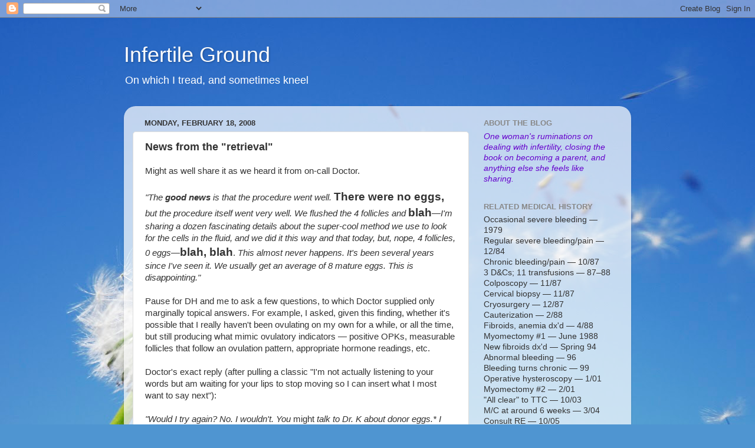

--- FILE ---
content_type: text/html; charset=UTF-8
request_url: http://www.infertileground.com/2008/02/news-from-retrieval.html?showComment=1203368700000
body_size: 23826
content:
<!DOCTYPE html>
<html class='v2' dir='ltr' lang='en-US'>
<head>
<link href='https://www.blogger.com/static/v1/widgets/335934321-css_bundle_v2.css' rel='stylesheet' type='text/css'/>
<meta content='width=1100' name='viewport'/>
<meta content='text/html; charset=UTF-8' http-equiv='Content-Type'/>
<meta content='blogger' name='generator'/>
<link href='http://www.infertileground.com/favicon.ico' rel='icon' type='image/x-icon'/>
<link href='http://www.infertileground.com/2008/02/news-from-retrieval.html' rel='canonical'/>
<link rel="alternate" type="application/atom+xml" title="Infertile Ground - Atom" href="http://www.infertileground.com/feeds/posts/default" />
<link rel="alternate" type="application/rss+xml" title="Infertile Ground - RSS" href="http://www.infertileground.com/feeds/posts/default?alt=rss" />
<link rel="service.post" type="application/atom+xml" title="Infertile Ground - Atom" href="https://www.blogger.com/feeds/9104672783949108460/posts/default" />

<link rel="alternate" type="application/atom+xml" title="Infertile Ground - Atom" href="http://www.infertileground.com/feeds/197338558906082040/comments/default" />
<!--Can't find substitution for tag [blog.ieCssRetrofitLinks]-->
<meta content='http://www.infertileground.com/2008/02/news-from-retrieval.html' property='og:url'/>
<meta content='News from the &quot;retrieval&quot;' property='og:title'/>
<meta content='Might as well share it as we heard it from on-call Doctor. &quot;The good news  is that the procedure went well. There were no eggs,  but the pro...' property='og:description'/>
<title>Infertile Ground: News from the "retrieval"</title>
<style id='page-skin-1' type='text/css'><!--
/*-----------------------------------------------
Blogger Template Style
Name:     Picture Window
Designer: Blogger
URL:      www.blogger.com
----------------------------------------------- */
/* Content
----------------------------------------------- */
body {
font: normal normal 15px Arial, Tahoma, Helvetica, FreeSans, sans-serif;
color: #333333;
background: #4f95d1 url(http://themes.googleusercontent.com/image?id=1Y0O5JU8CLkKHHi4FmHOtErsnuKFCKsx2W7P3FfmED4QOygfNpRZZWv7_kEl1JitYHZfo) no-repeat fixed top center /* Credit: cmisje (http://www.istockphoto.com/googleimages.php?id=3537940&platform=blogger) */;
}
html body .region-inner {
min-width: 0;
max-width: 100%;
width: auto;
}
.content-outer {
font-size: 90%;
}
a:link {
text-decoration:none;
color: #993399;
}
a:visited {
text-decoration:none;
color: #cc66cc;
}
a:hover {
text-decoration:underline;
color: #ee32ff;
}
.content-outer {
background: transparent none repeat scroll top left;
-moz-border-radius: 0;
-webkit-border-radius: 0;
-goog-ms-border-radius: 0;
border-radius: 0;
-moz-box-shadow: 0 0 0 rgba(0, 0, 0, .15);
-webkit-box-shadow: 0 0 0 rgba(0, 0, 0, .15);
-goog-ms-box-shadow: 0 0 0 rgba(0, 0, 0, .15);
box-shadow: 0 0 0 rgba(0, 0, 0, .15);
margin: 20px auto;
}
.content-inner {
padding: 0;
}
/* Header
----------------------------------------------- */
.header-outer {
background: transparent none repeat-x scroll top left;
_background-image: none;
color: #ffffff;
-moz-border-radius: 0;
-webkit-border-radius: 0;
-goog-ms-border-radius: 0;
border-radius: 0;
}
.Header img, .Header #header-inner {
-moz-border-radius: 0;
-webkit-border-radius: 0;
-goog-ms-border-radius: 0;
border-radius: 0;
}
.header-inner .Header .titlewrapper,
.header-inner .Header .descriptionwrapper {
padding-left: 0;
padding-right: 0;
}
.Header h1 {
font: normal normal 36px Arial, Tahoma, Helvetica, FreeSans, sans-serif;
text-shadow: 1px 1px 3px rgba(0, 0, 0, 0.3);
}
.Header h1 a {
color: #ffffff;
}
.Header .description {
font-size: 130%;
}
/* Tabs
----------------------------------------------- */
.tabs-inner {
margin: .5em 20px 0;
padding: 0;
}
.tabs-inner .section {
margin: 0;
}
.tabs-inner .widget ul {
padding: 0;
background: transparent none repeat scroll bottom;
-moz-border-radius: 0;
-webkit-border-radius: 0;
-goog-ms-border-radius: 0;
border-radius: 0;
}
.tabs-inner .widget li {
border: none;
}
.tabs-inner .widget li a {
display: inline-block;
padding: .5em 1em;
margin-right: .25em;
color: #ffffff;
font: normal normal 15px Arial, Tahoma, Helvetica, FreeSans, sans-serif;;
-moz-border-radius: 10px 10px 0 0;
-webkit-border-top-left-radius: 10px;
-webkit-border-top-right-radius: 10px;
-goog-ms-border-radius: 10px 10px 0 0;
border-radius: 10px 10px 0 0;
background: transparent url(https://resources.blogblog.com/blogblog/data/1kt/transparent/black50.png) repeat scroll top left;
border-right: 1px solid transparent;
}
.tabs-inner .widget li:first-child a {
padding-left: 1.25em;
-moz-border-radius-topleft: 10px;
-moz-border-radius-bottomleft: 0;
-webkit-border-top-left-radius: 10px;
-webkit-border-bottom-left-radius: 0;
-goog-ms-border-top-left-radius: 10px;
-goog-ms-border-bottom-left-radius: 0;
border-top-left-radius: 10px;
border-bottom-left-radius: 0;
}
.tabs-inner .widget li.selected a,
.tabs-inner .widget li a:hover {
position: relative;
z-index: 1;
background: transparent url(https://resources.blogblog.com/blogblog/data/1kt/transparent/white80.png) repeat scroll bottom;
color: #993399;
-moz-box-shadow: 0 0 3px rgba(0, 0, 0, .15);
-webkit-box-shadow: 0 0 3px rgba(0, 0, 0, .15);
-goog-ms-box-shadow: 0 0 3px rgba(0, 0, 0, .15);
box-shadow: 0 0 3px rgba(0, 0, 0, .15);
}
/* Headings
----------------------------------------------- */
h2 {
font: bold normal 13px Arial, Tahoma, Helvetica, FreeSans, sans-serif;
text-transform: uppercase;
color: #888888;
margin: .5em 0;
}
/* Main
----------------------------------------------- */
.main-outer {
background: transparent url(https://resources.blogblog.com/blogblog/data/1kt/transparent/white80.png) repeat scroll top left;
-moz-border-radius: 20px 20px 0 0;
-webkit-border-top-left-radius: 20px;
-webkit-border-top-right-radius: 20px;
-webkit-border-bottom-left-radius: 0;
-webkit-border-bottom-right-radius: 0;
-goog-ms-border-radius: 20px 20px 0 0;
border-radius: 20px 20px 0 0;
-moz-box-shadow: 0 1px 3px rgba(0, 0, 0, .15);
-webkit-box-shadow: 0 1px 3px rgba(0, 0, 0, .15);
-goog-ms-box-shadow: 0 1px 3px rgba(0, 0, 0, .15);
box-shadow: 0 1px 3px rgba(0, 0, 0, .15);
}
.main-inner {
padding: 15px 20px 20px;
}
.main-inner .column-center-inner {
padding: 0 0;
}
.main-inner .column-left-inner {
padding-left: 0;
}
.main-inner .column-right-inner {
padding-right: 0;
}
/* Posts
----------------------------------------------- */
h3.post-title {
margin: 0;
font: normal bold 18px Arial, Tahoma, Helvetica, FreeSans, sans-serif;;
}
.comments h4 {
margin: 1em 0 0;
font: normal bold 18px Arial, Tahoma, Helvetica, FreeSans, sans-serif;;
}
.date-header span {
color: #333333;
}
.post-outer {
background-color: #ffffff;
border: solid 1px #dddddd;
-moz-border-radius: 5px;
-webkit-border-radius: 5px;
border-radius: 5px;
-goog-ms-border-radius: 5px;
padding: 15px 20px;
margin: 0 -20px 20px;
}
.post-body {
line-height: 1.4;
font-size: 110%;
position: relative;
}
.post-header {
margin: 0 0 1.5em;
color: #999999;
line-height: 1.6;
}
.post-footer {
margin: .5em 0 0;
color: #999999;
line-height: 1.6;
}
#blog-pager {
font-size: 140%
}
#comments .comment-author {
padding-top: 1.5em;
border-top: dashed 1px #ccc;
border-top: dashed 1px rgba(128, 128, 128, .5);
background-position: 0 1.5em;
}
#comments .comment-author:first-child {
padding-top: 0;
border-top: none;
}
.avatar-image-container {
margin: .2em 0 0;
}
/* Comments
----------------------------------------------- */
.comments .comments-content .icon.blog-author {
background-repeat: no-repeat;
background-image: url([data-uri]);
}
.comments .comments-content .loadmore a {
border-top: 1px solid #ee32ff;
border-bottom: 1px solid #ee32ff;
}
.comments .continue {
border-top: 2px solid #ee32ff;
}
/* Widgets
----------------------------------------------- */
.widget ul, .widget #ArchiveList ul.flat {
padding: 0;
list-style: none;
}
.widget ul li, .widget #ArchiveList ul.flat li {
border-top: dashed 1px #ccc;
border-top: dashed 1px rgba(128, 128, 128, .5);
}
.widget ul li:first-child, .widget #ArchiveList ul.flat li:first-child {
border-top: none;
}
.widget .post-body ul {
list-style: disc;
}
.widget .post-body ul li {
border: none;
}
/* Footer
----------------------------------------------- */
.footer-outer {
color:#cccccc;
background: transparent url(https://resources.blogblog.com/blogblog/data/1kt/transparent/black50.png) repeat scroll top left;
-moz-border-radius: 0 0 20px 20px;
-webkit-border-top-left-radius: 0;
-webkit-border-top-right-radius: 0;
-webkit-border-bottom-left-radius: 20px;
-webkit-border-bottom-right-radius: 20px;
-goog-ms-border-radius: 0 0 20px 20px;
border-radius: 0 0 20px 20px;
-moz-box-shadow: 0 1px 3px rgba(0, 0, 0, .15);
-webkit-box-shadow: 0 1px 3px rgba(0, 0, 0, .15);
-goog-ms-box-shadow: 0 1px 3px rgba(0, 0, 0, .15);
box-shadow: 0 1px 3px rgba(0, 0, 0, .15);
}
.footer-inner {
padding: 10px 20px 20px;
}
.footer-outer a {
color: #e598ee;
}
.footer-outer a:visited {
color: #ee77e5;
}
.footer-outer a:hover {
color: #ee32ff;
}
.footer-outer .widget h2 {
color: #aaaaaa;
}
/* Mobile
----------------------------------------------- */
html body.mobile {
height: auto;
}
html body.mobile {
min-height: 480px;
background-size: 100% auto;
}
.mobile .body-fauxcolumn-outer {
background: transparent none repeat scroll top left;
}
html .mobile .mobile-date-outer, html .mobile .blog-pager {
border-bottom: none;
background: transparent url(https://resources.blogblog.com/blogblog/data/1kt/transparent/white80.png) repeat scroll top left;
margin-bottom: 10px;
}
.mobile .date-outer {
background: transparent url(https://resources.blogblog.com/blogblog/data/1kt/transparent/white80.png) repeat scroll top left;
}
.mobile .header-outer, .mobile .main-outer,
.mobile .post-outer, .mobile .footer-outer {
-moz-border-radius: 0;
-webkit-border-radius: 0;
-goog-ms-border-radius: 0;
border-radius: 0;
}
.mobile .content-outer,
.mobile .main-outer,
.mobile .post-outer {
background: inherit;
border: none;
}
.mobile .content-outer {
font-size: 100%;
}
.mobile-link-button {
background-color: #993399;
}
.mobile-link-button a:link, .mobile-link-button a:visited {
color: #ffffff;
}
.mobile-index-contents {
color: #333333;
}
.mobile .tabs-inner .PageList .widget-content {
background: transparent url(https://resources.blogblog.com/blogblog/data/1kt/transparent/white80.png) repeat scroll bottom;
color: #993399;
}
.mobile .tabs-inner .PageList .widget-content .pagelist-arrow {
border-left: 1px solid transparent;
}

--></style>
<style id='template-skin-1' type='text/css'><!--
body {
min-width: 860px;
}
.content-outer, .content-fauxcolumn-outer, .region-inner {
min-width: 860px;
max-width: 860px;
_width: 860px;
}
.main-inner .columns {
padding-left: 0px;
padding-right: 260px;
}
.main-inner .fauxcolumn-center-outer {
left: 0px;
right: 260px;
/* IE6 does not respect left and right together */
_width: expression(this.parentNode.offsetWidth -
parseInt("0px") -
parseInt("260px") + 'px');
}
.main-inner .fauxcolumn-left-outer {
width: 0px;
}
.main-inner .fauxcolumn-right-outer {
width: 260px;
}
.main-inner .column-left-outer {
width: 0px;
right: 100%;
margin-left: -0px;
}
.main-inner .column-right-outer {
width: 260px;
margin-right: -260px;
}
#layout {
min-width: 0;
}
#layout .content-outer {
min-width: 0;
width: 800px;
}
#layout .region-inner {
min-width: 0;
width: auto;
}
body#layout div.add_widget {
padding: 8px;
}
body#layout div.add_widget a {
margin-left: 32px;
}
--></style>
<style>
    body {background-image:url(http\:\/\/themes.googleusercontent.com\/image?id=1Y0O5JU8CLkKHHi4FmHOtErsnuKFCKsx2W7P3FfmED4QOygfNpRZZWv7_kEl1JitYHZfo);}
    
@media (max-width: 200px) { body {background-image:url(http\:\/\/themes.googleusercontent.com\/image?id=1Y0O5JU8CLkKHHi4FmHOtErsnuKFCKsx2W7P3FfmED4QOygfNpRZZWv7_kEl1JitYHZfo&options=w200);}}
@media (max-width: 400px) and (min-width: 201px) { body {background-image:url(http\:\/\/themes.googleusercontent.com\/image?id=1Y0O5JU8CLkKHHi4FmHOtErsnuKFCKsx2W7P3FfmED4QOygfNpRZZWv7_kEl1JitYHZfo&options=w400);}}
@media (max-width: 800px) and (min-width: 401px) { body {background-image:url(http\:\/\/themes.googleusercontent.com\/image?id=1Y0O5JU8CLkKHHi4FmHOtErsnuKFCKsx2W7P3FfmED4QOygfNpRZZWv7_kEl1JitYHZfo&options=w800);}}
@media (max-width: 1200px) and (min-width: 801px) { body {background-image:url(http\:\/\/themes.googleusercontent.com\/image?id=1Y0O5JU8CLkKHHi4FmHOtErsnuKFCKsx2W7P3FfmED4QOygfNpRZZWv7_kEl1JitYHZfo&options=w1200);}}
/* Last tag covers anything over one higher than the previous max-size cap. */
@media (min-width: 1201px) { body {background-image:url(http\:\/\/themes.googleusercontent.com\/image?id=1Y0O5JU8CLkKHHi4FmHOtErsnuKFCKsx2W7P3FfmED4QOygfNpRZZWv7_kEl1JitYHZfo&options=w1600);}}
  </style>
<link href='https://www.blogger.com/dyn-css/authorization.css?targetBlogID=9104672783949108460&amp;zx=a10537c9-8154-4738-ad37-b4dba40dc449' media='none' onload='if(media!=&#39;all&#39;)media=&#39;all&#39;' rel='stylesheet'/><noscript><link href='https://www.blogger.com/dyn-css/authorization.css?targetBlogID=9104672783949108460&amp;zx=a10537c9-8154-4738-ad37-b4dba40dc449' rel='stylesheet'/></noscript>
<meta name='google-adsense-platform-account' content='ca-host-pub-1556223355139109'/>
<meta name='google-adsense-platform-domain' content='blogspot.com'/>

</head>
<body class='loading variant-open'>
<div class='navbar section' id='navbar' name='Navbar'><div class='widget Navbar' data-version='1' id='Navbar1'><script type="text/javascript">
    function setAttributeOnload(object, attribute, val) {
      if(window.addEventListener) {
        window.addEventListener('load',
          function(){ object[attribute] = val; }, false);
      } else {
        window.attachEvent('onload', function(){ object[attribute] = val; });
      }
    }
  </script>
<div id="navbar-iframe-container"></div>
<script type="text/javascript" src="https://apis.google.com/js/platform.js"></script>
<script type="text/javascript">
      gapi.load("gapi.iframes:gapi.iframes.style.bubble", function() {
        if (gapi.iframes && gapi.iframes.getContext) {
          gapi.iframes.getContext().openChild({
              url: 'https://www.blogger.com/navbar/9104672783949108460?po\x3d197338558906082040\x26origin\x3dhttp://www.infertileground.com',
              where: document.getElementById("navbar-iframe-container"),
              id: "navbar-iframe"
          });
        }
      });
    </script><script type="text/javascript">
(function() {
var script = document.createElement('script');
script.type = 'text/javascript';
script.src = '//pagead2.googlesyndication.com/pagead/js/google_top_exp.js';
var head = document.getElementsByTagName('head')[0];
if (head) {
head.appendChild(script);
}})();
</script>
</div></div>
<div class='body-fauxcolumns'>
<div class='fauxcolumn-outer body-fauxcolumn-outer'>
<div class='cap-top'>
<div class='cap-left'></div>
<div class='cap-right'></div>
</div>
<div class='fauxborder-left'>
<div class='fauxborder-right'></div>
<div class='fauxcolumn-inner'>
</div>
</div>
<div class='cap-bottom'>
<div class='cap-left'></div>
<div class='cap-right'></div>
</div>
</div>
</div>
<div class='content'>
<div class='content-fauxcolumns'>
<div class='fauxcolumn-outer content-fauxcolumn-outer'>
<div class='cap-top'>
<div class='cap-left'></div>
<div class='cap-right'></div>
</div>
<div class='fauxborder-left'>
<div class='fauxborder-right'></div>
<div class='fauxcolumn-inner'>
</div>
</div>
<div class='cap-bottom'>
<div class='cap-left'></div>
<div class='cap-right'></div>
</div>
</div>
</div>
<div class='content-outer'>
<div class='content-cap-top cap-top'>
<div class='cap-left'></div>
<div class='cap-right'></div>
</div>
<div class='fauxborder-left content-fauxborder-left'>
<div class='fauxborder-right content-fauxborder-right'></div>
<div class='content-inner'>
<header>
<div class='header-outer'>
<div class='header-cap-top cap-top'>
<div class='cap-left'></div>
<div class='cap-right'></div>
</div>
<div class='fauxborder-left header-fauxborder-left'>
<div class='fauxborder-right header-fauxborder-right'></div>
<div class='region-inner header-inner'>
<div class='header section' id='header' name='Header'><div class='widget Header' data-version='1' id='Header1'>
<div id='header-inner'>
<div class='titlewrapper'>
<h1 class='title'>
<a href='http://www.infertileground.com/'>
Infertile Ground
</a>
</h1>
</div>
<div class='descriptionwrapper'>
<p class='description'><span>On which I tread, and sometimes kneel</span></p>
</div>
</div>
</div></div>
</div>
</div>
<div class='header-cap-bottom cap-bottom'>
<div class='cap-left'></div>
<div class='cap-right'></div>
</div>
</div>
</header>
<div class='tabs-outer'>
<div class='tabs-cap-top cap-top'>
<div class='cap-left'></div>
<div class='cap-right'></div>
</div>
<div class='fauxborder-left tabs-fauxborder-left'>
<div class='fauxborder-right tabs-fauxborder-right'></div>
<div class='region-inner tabs-inner'>
<div class='tabs no-items section' id='crosscol' name='Cross-Column'></div>
<div class='tabs no-items section' id='crosscol-overflow' name='Cross-Column 2'></div>
</div>
</div>
<div class='tabs-cap-bottom cap-bottom'>
<div class='cap-left'></div>
<div class='cap-right'></div>
</div>
</div>
<div class='main-outer'>
<div class='main-cap-top cap-top'>
<div class='cap-left'></div>
<div class='cap-right'></div>
</div>
<div class='fauxborder-left main-fauxborder-left'>
<div class='fauxborder-right main-fauxborder-right'></div>
<div class='region-inner main-inner'>
<div class='columns fauxcolumns'>
<div class='fauxcolumn-outer fauxcolumn-center-outer'>
<div class='cap-top'>
<div class='cap-left'></div>
<div class='cap-right'></div>
</div>
<div class='fauxborder-left'>
<div class='fauxborder-right'></div>
<div class='fauxcolumn-inner'>
</div>
</div>
<div class='cap-bottom'>
<div class='cap-left'></div>
<div class='cap-right'></div>
</div>
</div>
<div class='fauxcolumn-outer fauxcolumn-left-outer'>
<div class='cap-top'>
<div class='cap-left'></div>
<div class='cap-right'></div>
</div>
<div class='fauxborder-left'>
<div class='fauxborder-right'></div>
<div class='fauxcolumn-inner'>
</div>
</div>
<div class='cap-bottom'>
<div class='cap-left'></div>
<div class='cap-right'></div>
</div>
</div>
<div class='fauxcolumn-outer fauxcolumn-right-outer'>
<div class='cap-top'>
<div class='cap-left'></div>
<div class='cap-right'></div>
</div>
<div class='fauxborder-left'>
<div class='fauxborder-right'></div>
<div class='fauxcolumn-inner'>
</div>
</div>
<div class='cap-bottom'>
<div class='cap-left'></div>
<div class='cap-right'></div>
</div>
</div>
<!-- corrects IE6 width calculation -->
<div class='columns-inner'>
<div class='column-center-outer'>
<div class='column-center-inner'>
<div class='main section' id='main' name='Main'><div class='widget Blog' data-version='1' id='Blog1'>
<div class='blog-posts hfeed'>

          <div class="date-outer">
        
<h2 class='date-header'><span>Monday, February 18, 2008</span></h2>

          <div class="date-posts">
        
<div class='post-outer'>
<div class='post hentry uncustomized-post-template' itemprop='blogPost' itemscope='itemscope' itemtype='http://schema.org/BlogPosting'>
<meta content='9104672783949108460' itemprop='blogId'/>
<meta content='197338558906082040' itemprop='postId'/>
<a name='197338558906082040'></a>
<h3 class='post-title entry-title' itemprop='name'>
News from the "retrieval"
</h3>
<div class='post-header'>
<div class='post-header-line-1'></div>
</div>
<div class='post-body entry-content' id='post-body-197338558906082040' itemprop='description articleBody'>
Might as well share it as we heard it from on-call Doctor.<br /><br /><span style="font-style: italic;">"The <span style="font-weight: bold;">good news</span> is that the procedure went well. </span><span style="font-size:130%;"><span style="font-weight: bold;">There were no eggs,</span></span><span style="font-style: italic;"> but the procedure itself went very well. We flushed the 4 follicles and</span> <span style="font-weight: bold;font-size:130%;" >blah</span>&#8212;<span style="font-style: italic;">I'm sharing a dozen fascinating details about the super-cool method we use to look for the cells in the fluid, and we did it this way and that today, but, nope, 4 follicles, 0 eggs</span>&#8212;<span style="font-size:130%;"><span style="font-weight: bold;">blah, blah</span></span>. <span style="font-style: italic;">This almost never happens. It's been several years since I've seen it. We usually get an average of 8 mature eggs. This is disappointing."<br /><br /></span>Pause for DH and me to ask a few questions, to which Doctor supplied only marginally topical answers. For example, I asked, given this finding, whether it's possible that I really haven't been ovulating on my own for a while, or all the time, but still producing what mimic ovulatory indicators &#8212; positive OPKs, measurable follicles that follow an ovulation pattern, appropriate hormone readings, etc.<br /><br />Doctor's exact reply (after pulling a classic "I'm not actually listening to your words but am waiting for your lips to stop moving so I can insert what I most want to say next"):<span style="font-style: italic;"><br /><br />"Would I try again? No. I wouldn't. You </span>might<span style="font-style: italic;"> talk to Dr. K about donor eggs.* I don't know what she'd recommend about that just now."</span><br /><br />DH and I couldn't end our "conversation" fast enough.<br /><br />Doctor wasn't quite finished though. <span style="font-style: italic;">"Oh, and you'll be <span style="font-size:130%;"><span style="font-weight: bold;">glad</span></span> to know that you can stop the progesterone. No more shots tra-la.** Just take your doxycycline as though you had the procedure.*** But not with dairy, because the calcium acts as a binder. Call me anytime today or this evening if you have more questions."<br /><br /></span>"I won't be calling," I said.<br /><br /><span style="font-style: italic;">"Yes, talk to Dr. K. She watched the procedure in real-time at home. It's really remarkable, she could see the whole thing on a flat-screen TV."</span><br /><br />Doctor left the area. DH and I breathed and said, "Let's go."<br /><br />I  dressed, fast, in the bathroom. I cried a little but sucked it up and said no . . . <span style="font-style: italic;">later.<br /><br /></span>When I came out, the nurse shared her surprise that I was up and around and ready to leave. Most people need a bit more rest, it seems. But my adrenaline had rushed at hearing "no eggs," (BP skyrocketed, too, says DH) and I would not experience any pain or feel like I'd even been anesthetized until fairly late in the evening.<br /><br />As DH bundled me into my coat, the young nurse trainee came over to say good-bye. She was sweet. She really was. And when she enthusiastically said, "It's really nice out there &#8212; have a great Sunday," DH and I shared a bittersweet smile and strode out the way we'd come in 3 hours earlier: hand in hand, heart in heart.<span style="font-style: italic;"><br /><br /><br /><br /></span><span style="font-style: italic;"></span><br />*Guess what, dude, we already did. At length. We took the entire holiday season to weigh whether we should use donor eggs or take one shot with mine. It was a close call. But with eyes open we chose to do what has just freshly failed. Failed so much that none of DH's sperm even get to meet my eggs today. Today, we have learned my eggs are so bad that they don't even exist. So you might want to give us a minute.<br /><br />**To be fair, he actually ended that sentence at "shots." And in the moment I assume he knows that I don't have to STOP progesterone, because that is not started until after a successful retrieval as defined by a harvest of more than ZERO eggs.<br /><span style="font-style: italic;"></span><br />***Uh, I <span style="font-style: italic;">did</span> have the procedure.
<div style='clear: both;'></div>
</div>
<div class='post-footer'>
<div class='post-footer-line post-footer-line-1'>
<span class='post-author vcard'>
Posted by
<span class='fn' itemprop='author' itemscope='itemscope' itemtype='http://schema.org/Person'>
<span itemprop='name'>Lisa</span>
</span>
</span>
<span class='post-timestamp'>
at
<meta content='http://www.infertileground.com/2008/02/news-from-retrieval.html' itemprop='url'/>
<a class='timestamp-link' href='http://www.infertileground.com/2008/02/news-from-retrieval.html' rel='bookmark' title='permanent link'><abbr class='published' itemprop='datePublished' title='2008-02-18T06:23:00-08:00'>6:23&#8239;AM</abbr></a>
</span>
<span class='post-comment-link'>
</span>
<span class='post-icons'>
<span class='item-action'>
<a href='https://www.blogger.com/email-post/9104672783949108460/197338558906082040' title='Email Post'>
<img alt='' class='icon-action' height='13' src='https://resources.blogblog.com/img/icon18_email.gif' width='18'/>
</a>
</span>
<span class='item-control blog-admin pid-1508942335'>
<a href='https://www.blogger.com/post-edit.g?blogID=9104672783949108460&postID=197338558906082040&from=pencil' title='Edit Post'>
<img alt='' class='icon-action' height='18' src='https://resources.blogblog.com/img/icon18_edit_allbkg.gif' width='18'/>
</a>
</span>
</span>
<div class='post-share-buttons goog-inline-block'>
</div>
</div>
<div class='post-footer-line post-footer-line-2'>
<span class='post-labels'>
Labels:
<a href='http://www.infertileground.com/search/label/Retrieval' rel='tag'>Retrieval</a>
</span>
</div>
<div class='post-footer-line post-footer-line-3'>
<span class='post-location'>
</span>
</div>
</div>
</div>
<div class='comments' id='comments'>
<a name='comments'></a>
<h4>25 comments:</h4>
<div id='Blog1_comments-block-wrapper'>
<dl class='avatar-comment-indent' id='comments-block'>
<dt class='comment-author ' id='c6274466321136831424'>
<a name='c6274466321136831424'></a>
<div class="avatar-image-container avatar-stock"><span dir="ltr"><img src="//resources.blogblog.com/img/blank.gif" width="35" height="35" alt="" title="Anonymous">

</span></div>
Anonymous
said...
</dt>
<dd class='comment-body' id='Blog1_cmt-6274466321136831424'>
<p>
This sounds like a heart breaking process with no time to grieve because a new decision must be made. I'm sending lots of love vibes your way.
</p>
</dd>
<dd class='comment-footer'>
<span class='comment-timestamp'>
<a href='http://www.infertileground.com/2008/02/news-from-retrieval.html?showComment=1203355320000#c6274466321136831424' title='comment permalink'>
February 18, 2008 at 9:22&#8239;AM
</a>
<span class='item-control blog-admin pid-1774925216'>
<a class='comment-delete' href='https://www.blogger.com/comment/delete/9104672783949108460/6274466321136831424' title='Delete Comment'>
<img src='https://resources.blogblog.com/img/icon_delete13.gif'/>
</a>
</span>
</span>
</dd>
<dt class='comment-author ' id='c3023547343947168729'>
<a name='c3023547343947168729'></a>
<div class="avatar-image-container vcard"><span dir="ltr"><a href="https://www.blogger.com/profile/18027548058304720360" target="" rel="nofollow" onclick="" class="avatar-hovercard" id="av-3023547343947168729-18027548058304720360"><img src="https://resources.blogblog.com/img/blank.gif" width="35" height="35" class="delayLoad" style="display: none;" longdesc="//blogger.googleusercontent.com/img/b/R29vZ2xl/AVvXsEjpHccjAjB0B_ePZyWBvUWsIzvAYKFFSm-v_Nkg9-NcEQcJPJFkuD5v5OPuDF287Z1dSZmn6iVQ90GqVIm3P_Vv4KDvTl4-DSKc1m2goxVc__ODrkYI6FUGQoAI-QVKiVo/s45-c/jjbadge.jpg" alt="" title="JJ">

<noscript><img src="//blogger.googleusercontent.com/img/b/R29vZ2xl/AVvXsEjpHccjAjB0B_ePZyWBvUWsIzvAYKFFSm-v_Nkg9-NcEQcJPJFkuD5v5OPuDF287Z1dSZmn6iVQ90GqVIm3P_Vv4KDvTl4-DSKc1m2goxVc__ODrkYI6FUGQoAI-QVKiVo/s45-c/jjbadge.jpg" width="35" height="35" class="photo" alt=""></noscript></a></span></div>
<a href='https://www.blogger.com/profile/18027548058304720360' rel='nofollow'>JJ</a>
said...
</dt>
<dd class='comment-body' id='Blog1_cmt-3023547343947168729'>
<p>
I am so very sorry to read this...I hope you do take some time to yourself and heal. You are so very much in my thoughts...
</p>
</dd>
<dd class='comment-footer'>
<span class='comment-timestamp'>
<a href='http://www.infertileground.com/2008/02/news-from-retrieval.html?showComment=1203355620000#c3023547343947168729' title='comment permalink'>
February 18, 2008 at 9:27&#8239;AM
</a>
<span class='item-control blog-admin pid-467606453'>
<a class='comment-delete' href='https://www.blogger.com/comment/delete/9104672783949108460/3023547343947168729' title='Delete Comment'>
<img src='https://resources.blogblog.com/img/icon_delete13.gif'/>
</a>
</span>
</span>
</dd>
<dt class='comment-author ' id='c8764368603055078389'>
<a name='c8764368603055078389'></a>
<div class="avatar-image-container vcard"><span dir="ltr"><a href="https://www.blogger.com/profile/01020874415819057995" target="" rel="nofollow" onclick="" class="avatar-hovercard" id="av-8764368603055078389-01020874415819057995"><img src="https://resources.blogblog.com/img/blank.gif" width="35" height="35" class="delayLoad" style="display: none;" longdesc="//blogger.googleusercontent.com/img/b/R29vZ2xl/AVvXsEh6dGJ-kp8xYGqZzrzJ66T8fWE71hTlB6MjJmRbQOqNIQHa3FzvnqEa6MB1o62toap0u1VpagvAdkbMP1lkoGO1XJlH0e5um5FqTmHCe0Md6zfYqi1cGziow-CVTc4-NQQ/s45-c/Mel.bmp" alt="" title="Lollipop Goldstein">

<noscript><img src="//blogger.googleusercontent.com/img/b/R29vZ2xl/AVvXsEh6dGJ-kp8xYGqZzrzJ66T8fWE71hTlB6MjJmRbQOqNIQHa3FzvnqEa6MB1o62toap0u1VpagvAdkbMP1lkoGO1XJlH0e5um5FqTmHCe0Md6zfYqi1cGziow-CVTc4-NQQ/s45-c/Mel.bmp" width="35" height="35" class="photo" alt=""></noscript></a></span></div>
<a href='https://www.blogger.com/profile/01020874415819057995' rel='nofollow'>Lollipop Goldstein</a>
said...
</dt>
<dd class='comment-body' id='Blog1_cmt-8764368603055078389'>
<p>
Lisa, I am so sorry.  And I'm sort of floored by the doctor.  Sending peace of heart.
</p>
</dd>
<dd class='comment-footer'>
<span class='comment-timestamp'>
<a href='http://www.infertileground.com/2008/02/news-from-retrieval.html?showComment=1203358860000#c8764368603055078389' title='comment permalink'>
February 18, 2008 at 10:21&#8239;AM
</a>
<span class='item-control blog-admin pid-812114076'>
<a class='comment-delete' href='https://www.blogger.com/comment/delete/9104672783949108460/8764368603055078389' title='Delete Comment'>
<img src='https://resources.blogblog.com/img/icon_delete13.gif'/>
</a>
</span>
</span>
</dd>
<dt class='comment-author ' id='c5268138455090104315'>
<a name='c5268138455090104315'></a>
<div class="avatar-image-container avatar-stock"><span dir="ltr"><img src="//resources.blogblog.com/img/blank.gif" width="35" height="35" alt="" title="Anonymous">

</span></div>
Anonymous
said...
</dt>
<dd class='comment-body' id='Blog1_cmt-5268138455090104315'>
<p>
First of all, your Doctor can expect a whole load of Haterade from the internet.  Seriously.  Wtff kind of bedside manner is that?  Is he so uncomfortable giving bad news that he fakes it with technobabble instead?<BR/><BR/>As for the 0 eggs, I am so sorry to hear of this.  I wish there was some program studying this, because while I mentall understand it's possible to have all the signs and hallmarks of ovulating (I do, frex, but the eggs don't actually leave the ovary) and not have an egg, heartwise I don't understand how there could actually not be at least one egg in there? That just seems so...counterintuitive?<BR/><BR/>Which is my long winded way of saying, I am so freakin' sorry that this is the result of your 'retrieval'.
</p>
</dd>
<dd class='comment-footer'>
<span class='comment-timestamp'>
<a href='http://www.infertileground.com/2008/02/news-from-retrieval.html?showComment=1203358860001#c5268138455090104315' title='comment permalink'>
February 18, 2008 at 10:21&#8239;AM
</a>
<span class='item-control blog-admin pid-1774925216'>
<a class='comment-delete' href='https://www.blogger.com/comment/delete/9104672783949108460/5268138455090104315' title='Delete Comment'>
<img src='https://resources.blogblog.com/img/icon_delete13.gif'/>
</a>
</span>
</span>
</dd>
<dt class='comment-author ' id='c9129779442773996871'>
<a name='c9129779442773996871'></a>
<div class="avatar-image-container avatar-stock"><span dir="ltr"><img src="//resources.blogblog.com/img/blank.gif" width="35" height="35" alt="" title="Anonymous">

</span></div>
Anonymous
said...
</dt>
<dd class='comment-body' id='Blog1_cmt-9129779442773996871'>
<p>
Lisa, <BR/><BR/>I am so sorry.  I can't believe it, really.  Who was the doctor?  You can just initial Dr. ___.  Have your heard from Dr. K?  She is good about checking in.  I am totally surprised that there were none.  <BR/><BR/>I am sorry I did not check in earlier.  I have had computer problems until now. <BR/><BR/>Do you have a post office box or some other way to send you a care package.  <BR/><BR/>I know the heartbreak. <BR/><BR/>Shelley a/k/a momtoaminihawk
</p>
</dd>
<dd class='comment-footer'>
<span class='comment-timestamp'>
<a href='http://www.infertileground.com/2008/02/news-from-retrieval.html?showComment=1203360540000#c9129779442773996871' title='comment permalink'>
February 18, 2008 at 10:49&#8239;AM
</a>
<span class='item-control blog-admin pid-1774925216'>
<a class='comment-delete' href='https://www.blogger.com/comment/delete/9104672783949108460/9129779442773996871' title='Delete Comment'>
<img src='https://resources.blogblog.com/img/icon_delete13.gif'/>
</a>
</span>
</span>
</dd>
<dt class='comment-author ' id='c3592415278969295214'>
<a name='c3592415278969295214'></a>
<div class="avatar-image-container avatar-stock"><span dir="ltr"><img src="//resources.blogblog.com/img/blank.gif" width="35" height="35" alt="" title="Anonymous">

</span></div>
Anonymous
said...
</dt>
<dd class='comment-body' id='Blog1_cmt-3592415278969295214'>
<p>
Thanks for the vibes & wishes & peace. Shelley, I'll pm you later. <BR/><BR/>I really don't know whether Doctor was uncomfortable. But I don't think so. It's a little difficult to judge because we'd never met before. I do think he did his best. Even while listening and thinking, "Is this REALLY how this is going down?", I felt a strange sense of compassion toward his efforts. He made eye contact only when saying "This is disappointing," and the second time he said that he touched my foot. I think he did care. He just badly mangled his bedside manners.<BR/><BR/>DH's assessment is that Doctor simply belongs in a lab, fondling his remarkable tools of reproductive technology.
</p>
</dd>
<dd class='comment-footer'>
<span class='comment-timestamp'>
<a href='http://www.infertileground.com/2008/02/news-from-retrieval.html?showComment=1203363120000#c3592415278969295214' title='comment permalink'>
February 18, 2008 at 11:32&#8239;AM
</a>
<span class='item-control blog-admin pid-1774925216'>
<a class='comment-delete' href='https://www.blogger.com/comment/delete/9104672783949108460/3592415278969295214' title='Delete Comment'>
<img src='https://resources.blogblog.com/img/icon_delete13.gif'/>
</a>
</span>
</span>
</dd>
<dt class='comment-author ' id='c9081062619968632802'>
<a name='c9081062619968632802'></a>
<div class="avatar-image-container vcard"><span dir="ltr"><a href="https://www.blogger.com/profile/00467701792949981337" target="" rel="nofollow" onclick="" class="avatar-hovercard" id="av-9081062619968632802-00467701792949981337"><img src="https://resources.blogblog.com/img/blank.gif" width="35" height="35" class="delayLoad" style="display: none;" longdesc="//blogger.googleusercontent.com/img/b/R29vZ2xl/AVvXsEhsgsCLDyAIprPipsZjuM7xA1_lc-YmnxrGl_iqFz2uKFiGGk5KpP6lbotgv4XAwuLMn2CbODtKcGukP4GUpWeyJoGaLwxcpUNztCIfDCiJNaaAkBlzx7T1lL1RTIH_bFQ/s45-c/Tibet-Aum.jpg" alt="" title="bleu">

<noscript><img src="//blogger.googleusercontent.com/img/b/R29vZ2xl/AVvXsEhsgsCLDyAIprPipsZjuM7xA1_lc-YmnxrGl_iqFz2uKFiGGk5KpP6lbotgv4XAwuLMn2CbODtKcGukP4GUpWeyJoGaLwxcpUNztCIfDCiJNaaAkBlzx7T1lL1RTIH_bFQ/s45-c/Tibet-Aum.jpg" width="35" height="35" class="photo" alt=""></noscript></a></span></div>
<a href='https://www.blogger.com/profile/00467701792949981337' rel='nofollow'>bleu</a>
said...
</dt>
<dd class='comment-body' id='Blog1_cmt-9081062619968632802'>
<p>
I am so sorry and so angry for you.
</p>
</dd>
<dd class='comment-footer'>
<span class='comment-timestamp'>
<a href='http://www.infertileground.com/2008/02/news-from-retrieval.html?showComment=1203363360000#c9081062619968632802' title='comment permalink'>
February 18, 2008 at 11:36&#8239;AM
</a>
<span class='item-control blog-admin pid-69633450'>
<a class='comment-delete' href='https://www.blogger.com/comment/delete/9104672783949108460/9081062619968632802' title='Delete Comment'>
<img src='https://resources.blogblog.com/img/icon_delete13.gif'/>
</a>
</span>
</span>
</dd>
<dt class='comment-author ' id='c5331444484176459964'>
<a name='c5331444484176459964'></a>
<div class="avatar-image-container vcard"><span dir="ltr"><a href="https://www.blogger.com/profile/02240029154165501340" target="" rel="nofollow" onclick="" class="avatar-hovercard" id="av-5331444484176459964-02240029154165501340"><img src="https://resources.blogblog.com/img/blank.gif" width="35" height="35" class="delayLoad" style="display: none;" longdesc="//blogger.googleusercontent.com/img/b/R29vZ2xl/AVvXsEg4PAL8dL25nCoNZmQp_jnI0QNrSME_P_NwKm_6Gr2zMvegYUOfY-Mn_drzkqh5UBKwfi8zlbGHibCXH7lsoWOxs_dQdZmX2XGoHLxjyeZ7yoWbg3Il6nfEbQzSfaaVUQ/s45-c/*" alt="" title="battynurse">

<noscript><img src="//blogger.googleusercontent.com/img/b/R29vZ2xl/AVvXsEg4PAL8dL25nCoNZmQp_jnI0QNrSME_P_NwKm_6Gr2zMvegYUOfY-Mn_drzkqh5UBKwfi8zlbGHibCXH7lsoWOxs_dQdZmX2XGoHLxjyeZ7yoWbg3Il6nfEbQzSfaaVUQ/s45-c/*" width="35" height="35" class="photo" alt=""></noscript></a></span></div>
<a href='https://www.blogger.com/profile/02240029154165501340' rel='nofollow'>battynurse</a>
said...
</dt>
<dd class='comment-body' id='Blog1_cmt-5331444484176459964'>
<p>
I'm so sorry. Both for the no eggs and the doctor with the bedside manner of a turnip. Where did these people learn to talk to patients. Wishing you peace and healing.
</p>
</dd>
<dd class='comment-footer'>
<span class='comment-timestamp'>
<a href='http://www.infertileground.com/2008/02/news-from-retrieval.html?showComment=1203365880000#c5331444484176459964' title='comment permalink'>
February 18, 2008 at 12:18&#8239;PM
</a>
<span class='item-control blog-admin pid-855663827'>
<a class='comment-delete' href='https://www.blogger.com/comment/delete/9104672783949108460/5331444484176459964' title='Delete Comment'>
<img src='https://resources.blogblog.com/img/icon_delete13.gif'/>
</a>
</span>
</span>
</dd>
<dt class='comment-author ' id='c2532878924689248658'>
<a name='c2532878924689248658'></a>
<div class="avatar-image-container vcard"><span dir="ltr"><a href="https://www.blogger.com/profile/10838190146836439751" target="" rel="nofollow" onclick="" class="avatar-hovercard" id="av-2532878924689248658-10838190146836439751"><img src="https://resources.blogblog.com/img/blank.gif" width="35" height="35" class="delayLoad" style="display: none;" longdesc="//blogger.googleusercontent.com/img/b/R29vZ2xl/AVvXsEjVH8Qh8oemIoO72wXv1igcsztgp6kAqgku6OOBvX4QzglgUwCzhrcvFeNpjkJTygUlD9LjnIX77yoKBvNkMnXFgEZ3nZ5gT6A19ezrzDwIfglPG4DZlyjnh3U114v-Gac/s45-c/rainbow.jpg" alt="" title="Mrs. Shoes">

<noscript><img src="//blogger.googleusercontent.com/img/b/R29vZ2xl/AVvXsEjVH8Qh8oemIoO72wXv1igcsztgp6kAqgku6OOBvX4QzglgUwCzhrcvFeNpjkJTygUlD9LjnIX77yoKBvNkMnXFgEZ3nZ5gT6A19ezrzDwIfglPG4DZlyjnh3U114v-Gac/s45-c/rainbow.jpg" width="35" height="35" class="photo" alt=""></noscript></a></span></div>
<a href='https://www.blogger.com/profile/10838190146836439751' rel='nofollow'>Mrs. Shoes</a>
said...
</dt>
<dd class='comment-body' id='Blog1_cmt-2532878924689248658'>
<p>
I am so very sorry.  I wish there were words, but it beyond sucks.
</p>
</dd>
<dd class='comment-footer'>
<span class='comment-timestamp'>
<a href='http://www.infertileground.com/2008/02/news-from-retrieval.html?showComment=1203366420000#c2532878924689248658' title='comment permalink'>
February 18, 2008 at 12:27&#8239;PM
</a>
<span class='item-control blog-admin pid-1631434577'>
<a class='comment-delete' href='https://www.blogger.com/comment/delete/9104672783949108460/2532878924689248658' title='Delete Comment'>
<img src='https://resources.blogblog.com/img/icon_delete13.gif'/>
</a>
</span>
</span>
</dd>
<dt class='comment-author ' id='c8097445882186575644'>
<a name='c8097445882186575644'></a>
<div class="avatar-image-container vcard"><span dir="ltr"><a href="https://www.blogger.com/profile/13899175649394809612" target="" rel="nofollow" onclick="" class="avatar-hovercard" id="av-8097445882186575644-13899175649394809612"><img src="https://resources.blogblog.com/img/blank.gif" width="35" height="35" class="delayLoad" style="display: none;" longdesc="//blogger.googleusercontent.com/img/b/R29vZ2xl/AVvXsEioNpvGI7Bht8o-u6xEMuH6MxvtxQi88fHTtG2_Biq3doIr29n_bf_5z46bT_Ck2EW1lNmqt69K-UKiM0tizYukcR9r2YRNuPoWr3a4amjjbJk6jd9VjRFLE_sx27MX_t0/s45-c/pachi.jpg" alt="" title="Soapchick">

<noscript><img src="//blogger.googleusercontent.com/img/b/R29vZ2xl/AVvXsEioNpvGI7Bht8o-u6xEMuH6MxvtxQi88fHTtG2_Biq3doIr29n_bf_5z46bT_Ck2EW1lNmqt69K-UKiM0tizYukcR9r2YRNuPoWr3a4amjjbJk6jd9VjRFLE_sx27MX_t0/s45-c/pachi.jpg" width="35" height="35" class="photo" alt=""></noscript></a></span></div>
<a href='https://www.blogger.com/profile/13899175649394809612' rel='nofollow'>Soapchick</a>
said...
</dt>
<dd class='comment-body' id='Blog1_cmt-8097445882186575644'>
<p>
I am so sorry.
</p>
</dd>
<dd class='comment-footer'>
<span class='comment-timestamp'>
<a href='http://www.infertileground.com/2008/02/news-from-retrieval.html?showComment=1203368700000#c8097445882186575644' title='comment permalink'>
February 18, 2008 at 1:05&#8239;PM
</a>
<span class='item-control blog-admin pid-1845268042'>
<a class='comment-delete' href='https://www.blogger.com/comment/delete/9104672783949108460/8097445882186575644' title='Delete Comment'>
<img src='https://resources.blogblog.com/img/icon_delete13.gif'/>
</a>
</span>
</span>
</dd>
<dt class='comment-author ' id='c6486283858831593642'>
<a name='c6486283858831593642'></a>
<div class="avatar-image-container vcard"><span dir="ltr"><a href="https://www.blogger.com/profile/11474998003921896431" target="" rel="nofollow" onclick="" class="avatar-hovercard" id="av-6486283858831593642-11474998003921896431"><img src="https://resources.blogblog.com/img/blank.gif" width="35" height="35" class="delayLoad" style="display: none;" longdesc="//1.bp.blogspot.com/-o8CZGblTHbQ/ZPyksQeRIxI/AAAAAAACqy8/b8uRR6jj0MoinBpUGK6Bza591PpwSr-QACK4BGAYYCw/s35/PJM.bw.jpg" alt="" title="Pamela T.">

<noscript><img src="//1.bp.blogspot.com/-o8CZGblTHbQ/ZPyksQeRIxI/AAAAAAACqy8/b8uRR6jj0MoinBpUGK6Bza591PpwSr-QACK4BGAYYCw/s35/PJM.bw.jpg" width="35" height="35" class="photo" alt=""></noscript></a></span></div>
<a href='https://www.blogger.com/profile/11474998003921896431' rel='nofollow'>Pamela T.</a>
said...
</dt>
<dd class='comment-body' id='Blog1_cmt-6486283858831593642'>
<p>
I'm heart broken for you both. I can't imagine how hard it was to get the news and delivered so insensitively from such a clearly self-important physician. What a first class ass.<BR/><BR/>Really feeling for you...
</p>
</dd>
<dd class='comment-footer'>
<span class='comment-timestamp'>
<a href='http://www.infertileground.com/2008/02/news-from-retrieval.html?showComment=1203369420000#c6486283858831593642' title='comment permalink'>
February 18, 2008 at 1:17&#8239;PM
</a>
<span class='item-control blog-admin pid-599391149'>
<a class='comment-delete' href='https://www.blogger.com/comment/delete/9104672783949108460/6486283858831593642' title='Delete Comment'>
<img src='https://resources.blogblog.com/img/icon_delete13.gif'/>
</a>
</span>
</span>
</dd>
<dt class='comment-author ' id='c428586413139831429'>
<a name='c428586413139831429'></a>
<div class="avatar-image-container avatar-stock"><span dir="ltr"><a href="https://www.blogger.com/profile/15454167446758199344" target="" rel="nofollow" onclick="" class="avatar-hovercard" id="av-428586413139831429-15454167446758199344"><img src="//www.blogger.com/img/blogger_logo_round_35.png" width="35" height="35" alt="" title="Carrie">

</a></span></div>
<a href='https://www.blogger.com/profile/15454167446758199344' rel='nofollow'>Carrie</a>
said...
</dt>
<dd class='comment-body' id='Blog1_cmt-428586413139831429'>
<p>
I'm so sorry that this has happened and you had to hear it this way.<BR/>I hope your husband and you can hang in there together for what will be a difficult time.<BR/>I hope the next step makes itself known and you both find peace with it.
</p>
</dd>
<dd class='comment-footer'>
<span class='comment-timestamp'>
<a href='http://www.infertileground.com/2008/02/news-from-retrieval.html?showComment=1203370200000#c428586413139831429' title='comment permalink'>
February 18, 2008 at 1:30&#8239;PM
</a>
<span class='item-control blog-admin pid-1476950895'>
<a class='comment-delete' href='https://www.blogger.com/comment/delete/9104672783949108460/428586413139831429' title='Delete Comment'>
<img src='https://resources.blogblog.com/img/icon_delete13.gif'/>
</a>
</span>
</span>
</dd>
<dt class='comment-author ' id='c7781641979062584097'>
<a name='c7781641979062584097'></a>
<div class="avatar-image-container vcard"><span dir="ltr"><a href="https://www.blogger.com/profile/01639778470932961733" target="" rel="nofollow" onclick="" class="avatar-hovercard" id="av-7781641979062584097-01639778470932961733"><img src="https://resources.blogblog.com/img/blank.gif" width="35" height="35" class="delayLoad" style="display: none;" longdesc="//blogger.googleusercontent.com/img/b/R29vZ2xl/AVvXsEilZJaNXNRTikBxde5fY8L7v9yvOHJUqfsGJCmu9DwLLX0EzbRhTgsTxJZAhm4YHipIDhrVJoYpRASqz4sqfznKv11ypZQPYCMew2-5FbW5Y4WVMlFd8dU3qH5kRjZAokA/s45-c/ws_Eiffel_Tower_at_Night_64x64.jpg" alt="" title="sarahinparis">

<noscript><img src="//blogger.googleusercontent.com/img/b/R29vZ2xl/AVvXsEilZJaNXNRTikBxde5fY8L7v9yvOHJUqfsGJCmu9DwLLX0EzbRhTgsTxJZAhm4YHipIDhrVJoYpRASqz4sqfznKv11ypZQPYCMew2-5FbW5Y4WVMlFd8dU3qH5kRjZAokA/s45-c/ws_Eiffel_Tower_at_Night_64x64.jpg" width="35" height="35" class="photo" alt=""></noscript></a></span></div>
<a href='https://www.blogger.com/profile/01639778470932961733' rel='nofollow'>sarahinparis</a>
said...
</dt>
<dd class='comment-body' id='Blog1_cmt-7781641979062584097'>
<p>
I'm really sorry to hear your news.  Sounds like your doctor was a real jerk too.
</p>
</dd>
<dd class='comment-footer'>
<span class='comment-timestamp'>
<a href='http://www.infertileground.com/2008/02/news-from-retrieval.html?showComment=1203370380000#c7781641979062584097' title='comment permalink'>
February 18, 2008 at 1:33&#8239;PM
</a>
<span class='item-control blog-admin pid-2055698971'>
<a class='comment-delete' href='https://www.blogger.com/comment/delete/9104672783949108460/7781641979062584097' title='Delete Comment'>
<img src='https://resources.blogblog.com/img/icon_delete13.gif'/>
</a>
</span>
</span>
</dd>
<dt class='comment-author ' id='c6858628116487156395'>
<a name='c6858628116487156395'></a>
<div class="avatar-image-container vcard"><span dir="ltr"><a href="https://www.blogger.com/profile/16938107811730310326" target="" rel="nofollow" onclick="" class="avatar-hovercard" id="av-6858628116487156395-16938107811730310326"><img src="https://resources.blogblog.com/img/blank.gif" width="35" height="35" class="delayLoad" style="display: none;" longdesc="//2.bp.blogspot.com/_zwE6-HMaC8I/SZdSk2chpLI/AAAAAAAAAUY/cQfmzm8n2yg/S45-s35/New%2BYears%2BEve%2BDec%2B31,%2B2008%2B009a.jpg" alt="" title="A n T">

<noscript><img src="//2.bp.blogspot.com/_zwE6-HMaC8I/SZdSk2chpLI/AAAAAAAAAUY/cQfmzm8n2yg/S45-s35/New%2BYears%2BEve%2BDec%2B31,%2B2008%2B009a.jpg" width="35" height="35" class="photo" alt=""></noscript></a></span></div>
<a href='https://www.blogger.com/profile/16938107811730310326' rel='nofollow'>A n T</a>
said...
</dt>
<dd class='comment-body' id='Blog1_cmt-6858628116487156395'>
<p>
So sorry to hear your ER turned out this way.  That doctor was so heartless and cold!  They truly don't understand the emotion and feelings that we put into each cycle.
</p>
</dd>
<dd class='comment-footer'>
<span class='comment-timestamp'>
<a href='http://www.infertileground.com/2008/02/news-from-retrieval.html?showComment=1203370500000#c6858628116487156395' title='comment permalink'>
February 18, 2008 at 1:35&#8239;PM
</a>
<span class='item-control blog-admin pid-1266960539'>
<a class='comment-delete' href='https://www.blogger.com/comment/delete/9104672783949108460/6858628116487156395' title='Delete Comment'>
<img src='https://resources.blogblog.com/img/icon_delete13.gif'/>
</a>
</span>
</span>
</dd>
<dt class='comment-author ' id='c1604926404803145661'>
<a name='c1604926404803145661'></a>
<div class="avatar-image-container vcard"><span dir="ltr"><a href="https://www.blogger.com/profile/08961948894847619115" target="" rel="nofollow" onclick="" class="avatar-hovercard" id="av-1604926404803145661-08961948894847619115"><img src="https://resources.blogblog.com/img/blank.gif" width="35" height="35" class="delayLoad" style="display: none;" longdesc="//blogger.googleusercontent.com/img/b/R29vZ2xl/AVvXsEhX3mjl4s4OJ13o8MaPJLX9ea4rAIBDFzny3yzqnehN6kWlndMfLaKDgbILTNEqptdxWs2ZAEt-g6fcCeaTRhRWJ_2TRtfRZDMppBvHLk2EEPQ8_65ieW7JGPUaCOFsTQ/s45-c/DSC00053.JPG" alt="" title="Katie">

<noscript><img src="//blogger.googleusercontent.com/img/b/R29vZ2xl/AVvXsEhX3mjl4s4OJ13o8MaPJLX9ea4rAIBDFzny3yzqnehN6kWlndMfLaKDgbILTNEqptdxWs2ZAEt-g6fcCeaTRhRWJ_2TRtfRZDMppBvHLk2EEPQ8_65ieW7JGPUaCOFsTQ/s45-c/DSC00053.JPG" width="35" height="35" class="photo" alt=""></noscript></a></span></div>
<a href='https://www.blogger.com/profile/08961948894847619115' rel='nofollow'>Katie</a>
said...
</dt>
<dd class='comment-body' id='Blog1_cmt-1604926404803145661'>
<p>
I'm so sorry.
</p>
</dd>
<dd class='comment-footer'>
<span class='comment-timestamp'>
<a href='http://www.infertileground.com/2008/02/news-from-retrieval.html?showComment=1203372000000#c1604926404803145661' title='comment permalink'>
February 18, 2008 at 2:00&#8239;PM
</a>
<span class='item-control blog-admin pid-2091792250'>
<a class='comment-delete' href='https://www.blogger.com/comment/delete/9104672783949108460/1604926404803145661' title='Delete Comment'>
<img src='https://resources.blogblog.com/img/icon_delete13.gif'/>
</a>
</span>
</span>
</dd>
<dt class='comment-author ' id='c3505273935019567794'>
<a name='c3505273935019567794'></a>
<div class="avatar-image-container avatar-stock"><span dir="ltr"><a href="https://www.blogger.com/profile/02725481577989586783" target="" rel="nofollow" onclick="" class="avatar-hovercard" id="av-3505273935019567794-02725481577989586783"><img src="//www.blogger.com/img/blogger_logo_round_35.png" width="35" height="35" alt="" title="hoping4baby">

</a></span></div>
<a href='https://www.blogger.com/profile/02725481577989586783' rel='nofollow'>hoping4baby</a>
said...
</dt>
<dd class='comment-body' id='Blog1_cmt-3505273935019567794'>
<p>
I am truly sorry to read this post. Truly there are no words - but what a heart renching ER - no eggs, then a very poor delivery of horrible news! He should stay in the lab and/or take a course on bedside manner. Hope you find answers and move on to a much better cycle!!!
</p>
</dd>
<dd class='comment-footer'>
<span class='comment-timestamp'>
<a href='http://www.infertileground.com/2008/02/news-from-retrieval.html?showComment=1203379260000#c3505273935019567794' title='comment permalink'>
February 18, 2008 at 4:01&#8239;PM
</a>
<span class='item-control blog-admin pid-795110466'>
<a class='comment-delete' href='https://www.blogger.com/comment/delete/9104672783949108460/3505273935019567794' title='Delete Comment'>
<img src='https://resources.blogblog.com/img/icon_delete13.gif'/>
</a>
</span>
</span>
</dd>
<dt class='comment-author ' id='c5057704075603955449'>
<a name='c5057704075603955449'></a>
<div class="avatar-image-container avatar-stock"><span dir="ltr"><a href="https://www.blogger.com/profile/15455301696832647867" target="" rel="nofollow" onclick="" class="avatar-hovercard" id="av-5057704075603955449-15455301696832647867"><img src="//www.blogger.com/img/blogger_logo_round_35.png" width="35" height="35" alt="" title="luna">

</a></span></div>
<a href='https://www.blogger.com/profile/15455301696832647867' rel='nofollow'>luna</a>
said...
</dt>
<dd class='comment-body' id='Blog1_cmt-5057704075603955449'>
<p>
I came over from L&F to say I'm so sorry.  Wishing you peace and healing. ~luna
</p>
</dd>
<dd class='comment-footer'>
<span class='comment-timestamp'>
<a href='http://www.infertileground.com/2008/02/news-from-retrieval.html?showComment=1203382140000#c5057704075603955449' title='comment permalink'>
February 18, 2008 at 4:49&#8239;PM
</a>
<span class='item-control blog-admin pid-1141803730'>
<a class='comment-delete' href='https://www.blogger.com/comment/delete/9104672783949108460/5057704075603955449' title='Delete Comment'>
<img src='https://resources.blogblog.com/img/icon_delete13.gif'/>
</a>
</span>
</span>
</dd>
<dt class='comment-author ' id='c6373587404944305353'>
<a name='c6373587404944305353'></a>
<div class="avatar-image-container avatar-stock"><span dir="ltr"><a href="https://www.blogger.com/profile/17012958263294398438" target="" rel="nofollow" onclick="" class="avatar-hovercard" id="av-6373587404944305353-17012958263294398438"><img src="//www.blogger.com/img/blogger_logo_round_35.png" width="35" height="35" alt="" title="TABI">

</a></span></div>
<a href='https://www.blogger.com/profile/17012958263294398438' rel='nofollow'>TABI</a>
said...
</dt>
<dd class='comment-body' id='Blog1_cmt-6373587404944305353'>
<p>
I am so very sorry, this is so painful and I can't believe the behavior of this doctor. I wish you much healing and strength moving forward.
</p>
</dd>
<dd class='comment-footer'>
<span class='comment-timestamp'>
<a href='http://www.infertileground.com/2008/02/news-from-retrieval.html?showComment=1203382680000#c6373587404944305353' title='comment permalink'>
February 18, 2008 at 4:58&#8239;PM
</a>
<span class='item-control blog-admin pid-1323566982'>
<a class='comment-delete' href='https://www.blogger.com/comment/delete/9104672783949108460/6373587404944305353' title='Delete Comment'>
<img src='https://resources.blogblog.com/img/icon_delete13.gif'/>
</a>
</span>
</span>
</dd>
<dt class='comment-author ' id='c6842507205199225196'>
<a name='c6842507205199225196'></a>
<div class="avatar-image-container avatar-stock"><span dir="ltr"><img src="//resources.blogblog.com/img/blank.gif" width="35" height="35" alt="" title="Anonymous">

</span></div>
Anonymous
said...
</dt>
<dd class='comment-body' id='Blog1_cmt-6842507205199225196'>
<p>
I am so sorry to hear this.  There is no cycle as painful as an IVF cycle.  The doctor's comments were insensitive to the point of cruelty. I teared up picturing you and your dh walking out of there holding hands. :*(
</p>
</dd>
<dd class='comment-footer'>
<span class='comment-timestamp'>
<a href='http://www.infertileground.com/2008/02/news-from-retrieval.html?showComment=1203385980000#c6842507205199225196' title='comment permalink'>
February 18, 2008 at 5:53&#8239;PM
</a>
<span class='item-control blog-admin pid-1774925216'>
<a class='comment-delete' href='https://www.blogger.com/comment/delete/9104672783949108460/6842507205199225196' title='Delete Comment'>
<img src='https://resources.blogblog.com/img/icon_delete13.gif'/>
</a>
</span>
</span>
</dd>
<dt class='comment-author ' id='c6875263132785673386'>
<a name='c6875263132785673386'></a>
<div class="avatar-image-container avatar-stock"><span dir="ltr"><a href="https://www.blogger.com/profile/09338430066217324064" target="" rel="nofollow" onclick="" class="avatar-hovercard" id="av-6875263132785673386-09338430066217324064"><img src="//www.blogger.com/img/blogger_logo_round_35.png" width="35" height="35" alt="" title="Polly Gamwich">

</a></span></div>
<a href='https://www.blogger.com/profile/09338430066217324064' rel='nofollow'>Polly Gamwich</a>
said...
</dt>
<dd class='comment-body' id='Blog1_cmt-6875263132785673386'>
<p>
I'm so sorry.
</p>
</dd>
<dd class='comment-footer'>
<span class='comment-timestamp'>
<a href='http://www.infertileground.com/2008/02/news-from-retrieval.html?showComment=1203391140000#c6875263132785673386' title='comment permalink'>
February 18, 2008 at 7:19&#8239;PM
</a>
<span class='item-control blog-admin pid-710038404'>
<a class='comment-delete' href='https://www.blogger.com/comment/delete/9104672783949108460/6875263132785673386' title='Delete Comment'>
<img src='https://resources.blogblog.com/img/icon_delete13.gif'/>
</a>
</span>
</span>
</dd>
<dt class='comment-author ' id='c2708860221362139256'>
<a name='c2708860221362139256'></a>
<div class="avatar-image-container vcard"><span dir="ltr"><a href="https://www.blogger.com/profile/14059809526644727102" target="" rel="nofollow" onclick="" class="avatar-hovercard" id="av-2708860221362139256-14059809526644727102"><img src="https://resources.blogblog.com/img/blank.gif" width="35" height="35" class="delayLoad" style="display: none;" longdesc="//blogger.googleusercontent.com/img/b/R29vZ2xl/AVvXsEg1fwpPXcwdwDDM4iHhbK0NUr9-H7k9VJPaZRnLOPS0Iyn4fXOkUKicLwcoj3_sRup_VLqkoxYFISITvBEsi3yv1OqijIgc5oiJdjqy4oSAFYnx_s5nxUXPPHlKhX_4T7w/s45-c/Natsukashii-avatar.jpg" alt="" title="FeistyKel">

<noscript><img src="//blogger.googleusercontent.com/img/b/R29vZ2xl/AVvXsEg1fwpPXcwdwDDM4iHhbK0NUr9-H7k9VJPaZRnLOPS0Iyn4fXOkUKicLwcoj3_sRup_VLqkoxYFISITvBEsi3yv1OqijIgc5oiJdjqy4oSAFYnx_s5nxUXPPHlKhX_4T7w/s45-c/Natsukashii-avatar.jpg" width="35" height="35" class="photo" alt=""></noscript></a></span></div>
<a href='https://www.blogger.com/profile/14059809526644727102' rel='nofollow'>FeistyKel</a>
said...
</dt>
<dd class='comment-body' id='Blog1_cmt-2708860221362139256'>
<p>
That is crushing. I feel sick even reading it, how bitterly disappointing. To go through all that.. ugh. This shit is so hard. Am thinking of you :(
</p>
</dd>
<dd class='comment-footer'>
<span class='comment-timestamp'>
<a href='http://www.infertileground.com/2008/02/news-from-retrieval.html?showComment=1203393240000#c2708860221362139256' title='comment permalink'>
February 18, 2008 at 7:54&#8239;PM
</a>
<span class='item-control blog-admin pid-1436199226'>
<a class='comment-delete' href='https://www.blogger.com/comment/delete/9104672783949108460/2708860221362139256' title='Delete Comment'>
<img src='https://resources.blogblog.com/img/icon_delete13.gif'/>
</a>
</span>
</span>
</dd>
<dt class='comment-author ' id='c674117551753464255'>
<a name='c674117551753464255'></a>
<div class="avatar-image-container avatar-stock"><span dir="ltr"><a href="https://www.blogger.com/profile/07387600080570381214" target="" rel="nofollow" onclick="" class="avatar-hovercard" id="av-674117551753464255-07387600080570381214"><img src="//www.blogger.com/img/blogger_logo_round_35.png" width="35" height="35" alt="" title="Unknown">

</a></span></div>
<a href='https://www.blogger.com/profile/07387600080570381214' rel='nofollow'>Unknown</a>
said...
</dt>
<dd class='comment-body' id='Blog1_cmt-674117551753464255'>
<p>
Lisa.. hugs, that's all I can say. You and your dh are in my thoughts.<BR/><BR/>2foofy4u
</p>
</dd>
<dd class='comment-footer'>
<span class='comment-timestamp'>
<a href='http://www.infertileground.com/2008/02/news-from-retrieval.html?showComment=1203398760000#c674117551753464255' title='comment permalink'>
February 18, 2008 at 9:26&#8239;PM
</a>
<span class='item-control blog-admin pid-628942671'>
<a class='comment-delete' href='https://www.blogger.com/comment/delete/9104672783949108460/674117551753464255' title='Delete Comment'>
<img src='https://resources.blogblog.com/img/icon_delete13.gif'/>
</a>
</span>
</span>
</dd>
<dt class='comment-author ' id='c3809050892793698394'>
<a name='c3809050892793698394'></a>
<div class="avatar-image-container avatar-stock"><span dir="ltr"><a href="https://www.blogger.com/profile/06404067891155971103" target="" rel="nofollow" onclick="" class="avatar-hovercard" id="av-3809050892793698394-06404067891155971103"><img src="//www.blogger.com/img/blogger_logo_round_35.png" width="35" height="35" alt="" title="Ms Heathen">

</a></span></div>
<a href='https://www.blogger.com/profile/06404067891155971103' rel='nofollow'>Ms Heathen</a>
said...
</dt>
<dd class='comment-body' id='Blog1_cmt-3809050892793698394'>
<p>
Oh Lisa, I am so very sorry.  I cannot begin to imagine what it must have been for you to hear this heartbreaking news - particularly when it was delivered in such an insensitive manner.  <BR/><BR/>My thoughts are with you.
</p>
</dd>
<dd class='comment-footer'>
<span class='comment-timestamp'>
<a href='http://www.infertileground.com/2008/02/news-from-retrieval.html?showComment=1203428880000#c3809050892793698394' title='comment permalink'>
February 19, 2008 at 5:48&#8239;AM
</a>
<span class='item-control blog-admin pid-1225059080'>
<a class='comment-delete' href='https://www.blogger.com/comment/delete/9104672783949108460/3809050892793698394' title='Delete Comment'>
<img src='https://resources.blogblog.com/img/icon_delete13.gif'/>
</a>
</span>
</span>
</dd>
<dt class='comment-author ' id='c1383429674379980727'>
<a name='c1383429674379980727'></a>
<div class="avatar-image-container avatar-stock"><span dir="ltr"><img src="//resources.blogblog.com/img/blank.gif" width="35" height="35" alt="" title="Anonymous">

</span></div>
Anonymous
said...
</dt>
<dd class='comment-body' id='Blog1_cmt-1383429674379980727'>
<p>
My heart aches for you.  I'm so sorry.  <BR/>Carrot.
</p>
</dd>
<dd class='comment-footer'>
<span class='comment-timestamp'>
<a href='http://www.infertileground.com/2008/02/news-from-retrieval.html?showComment=1203433020000#c1383429674379980727' title='comment permalink'>
February 19, 2008 at 6:57&#8239;AM
</a>
<span class='item-control blog-admin pid-1774925216'>
<a class='comment-delete' href='https://www.blogger.com/comment/delete/9104672783949108460/1383429674379980727' title='Delete Comment'>
<img src='https://resources.blogblog.com/img/icon_delete13.gif'/>
</a>
</span>
</span>
</dd>
<dt class='comment-author ' id='c1987258004237281423'>
<a name='c1987258004237281423'></a>
<div class="avatar-image-container avatar-stock"><span dir="ltr"><a href="https://www.blogger.com/profile/06706742202903605616" target="" rel="nofollow" onclick="" class="avatar-hovercard" id="av-1987258004237281423-06706742202903605616"><img src="//www.blogger.com/img/blogger_logo_round_35.png" width="35" height="35" alt="" title="Logan White">

</a></span></div>
<a href='https://www.blogger.com/profile/06706742202903605616' rel='nofollow'>Logan White</a>
said...
</dt>
<dd class='comment-body' id='Blog1_cmt-1987258004237281423'>
<p>
<br />All of the Busty <a href="http://www.aerocityincall.com/call-girls-service-aerocity.html" rel="nofollow">VIP Call Girls in Aerocity</a> experience thorough training them with skills that can make them ideal friends.<a href="http://www.callgirlsbooking.com/call-girls-dehradun/" rel="nofollow">Bengali Call Girls in Dehradun</a> Workings out teamed with enough skills make sure they are the perfect friends for just about any social or company and professional episode.<a href="http://www.callgirlsinindia.com/call-girls-dehradun/" rel="nofollow">Bengali Call Girls in Dehradun</a> Our fresh <a href="https://www.escortsbulletin.com/" rel="nofollow">Foreigner Call Girls in Haridwar</a> are intelligent, <a href="https://www.taniasharma.in/ahmedabad.php" rel="nofollow">Foreigner Call Girls in Ahmedabad</a> offer an eye for fashion and are friendly.<a href="https://www.lailaescorts.com/" rel="nofollow">Foreigner Call Girls in Delhi</a> Also, they are friendly.
</p>
</dd>
<dd class='comment-footer'>
<span class='comment-timestamp'>
<a href='http://www.infertileground.com/2008/02/news-from-retrieval.html?showComment=1621318866921#c1987258004237281423' title='comment permalink'>
May 17, 2021 at 11:21&#8239;PM
</a>
<span class='item-control blog-admin pid-1110986797'>
<a class='comment-delete' href='https://www.blogger.com/comment/delete/9104672783949108460/1987258004237281423' title='Delete Comment'>
<img src='https://resources.blogblog.com/img/icon_delete13.gif'/>
</a>
</span>
</span>
</dd>
</dl>
</div>
<p class='comment-footer'>
<a href='https://www.blogger.com/comment/fullpage/post/9104672783949108460/197338558906082040' onclick=''>Post a Comment</a>
</p>
</div>
</div>

        </div></div>
      
</div>
<div class='blog-pager' id='blog-pager'>
<span id='blog-pager-newer-link'>
<a class='blog-pager-newer-link' href='http://www.infertileground.com/2008/02/processing-second-guessing-waiting.html' id='Blog1_blog-pager-newer-link' title='Newer Post'>Newer Post</a>
</span>
<span id='blog-pager-older-link'>
<a class='blog-pager-older-link' href='http://www.infertileground.com/2008/02/not-what-jackson-browne-had-in-mind-i.html' id='Blog1_blog-pager-older-link' title='Older Post'>Older Post</a>
</span>
<a class='home-link' href='http://www.infertileground.com/'>Home</a>
</div>
<div class='clear'></div>
<div class='post-feeds'>
<div class='feed-links'>
Subscribe to:
<a class='feed-link' href='http://www.infertileground.com/feeds/197338558906082040/comments/default' target='_blank' type='application/atom+xml'>Post Comments (Atom)</a>
</div>
</div>
</div></div>
</div>
</div>
<div class='column-left-outer'>
<div class='column-left-inner'>
<aside>
</aside>
</div>
</div>
<div class='column-right-outer'>
<div class='column-right-inner'>
<aside>
<div class='sidebar section' id='sidebar-right-1'><div class='widget Text' data-version='1' id='Text3'>
<h2 class='title'>About the Blog</h2>
<div class='widget-content'>
<span style="font-style: italic;color:#6600cc;">One woman's ruminations on dealing with infertility, closing the book on becoming a parent, and anything else she feels like sharing.</span><br />
</div>
<div class='clear'></div>
</div><div class='widget Text' data-version='1' id='Text1'>
<h2 class='title'>Related Medical History</h2>
<div class='widget-content'>
Occasional severe bleeding &#8212; 1979<br />Regular severe bleeding/pain &#8212; 12/84 <br />Chronic bleeding/pain &#8212; 10/87<br />3 D&Cs; 11 transfusions &#8212; 87&#8211;88<br />Colposcopy &#8212; 11/87<br />Cervical biopsy &#8212; 11/87<br />Cryosurgery &#8212; 12/87<br />Cauterization &#8212; 2/88<br />Fibroids, anemia dx'd &#8212; 4/88<br />Myomectomy #1 &#8212; June 1988<br />New fibroids dx'd &#8212; Spring 94<br />Abnormal bleeding &#8212; 96<br />Bleeding turns chronic &#8212; 99<br />Operative hysteroscopy &#8212; 1/01<br />Myomectomy #2 &#8212; 2/01<br />"All clear" to TTC &#8212; 10/03<br />M/C at around 6 weeks &#8212; 3/04<br />Consult RE &#8212; 10/05<br />Chemical pg &#8212; 11/05<br />Part ways with RE &#8212; 1/07<br />ART clinical study &#8212; Spring 07<br />2nd RE &#8212; 9/07<br />Fibroid breaks through uterine wall<br />Endometrial biopsy &#8212; 9/07<br />Lap surgery &#8212; 10/07 (failed)<br />Myomectomy #3 &#8212; 10/07<br />IVF #1 &#8212; 1/08 (0 eggs)<br />IVF #2 &#8212; 4/08 (9 eggs)<br />BFP &#8212; 5/12/08<br />D&amp;C at 9w5d &#8212; 6/25/08<br />New fibroid found &#8212; 9/08<br />IVF #3 &#8212; 10/08 (6 eggs)<br />BFP &#8212; 11/10/08<br />2nd fibroid found @ 1st u/s<br />D&amp;C at 7w6d &#8212; 12/11/08<br />TTC journey ends &#8212; 1/09<br />Breast biopsy &#8212; 3/10 (neg)<br />Chronic migraine dx'd &#8212; Spring 10<br />B2 deficiency dx'd &#8212; Spring 10<br />Abnormal bleeding recurs &#8212; 2/11<br />Stroke-like migraine sx's &#8212; 3/11<br />Bloodier bleeding &#8212; 2/13<br />Regular <span class="ssens"><span class="vi">hemorrhaging &#8212; 5/13<br /></span></span>Leave long-time OB-GYN &#8212; 6/13<br />Chronic pelvic pain &#8212; 11/13<br />Find new OB-GYN &#8212; 1/14<br />"Many" fibroids dx'd &#8212; 2/14<br />Endometrial biopsy &#8212; 2/14 (neg)<br />Hysterectomy &#8212; 3/25/14<br /><br /><br /><br />
</div>
<div class='clear'></div>
</div><div class='widget PopularPosts' data-version='1' id='PopularPosts1'>
<h2>Popular Posts from the Vault</h2>
<div class='widget-content popular-posts'>
<ul>
<li>
<div class='item-title'><a href='http://www.infertileground.com/2008/05/beta-result-near-end-of-rambling-post.html'>Beta result near end of rambling post</a></div>
<div class='item-snippet'>&quot;Your insurance will pay for this one.&quot; Today was the first time I&#39;d ever heard that  as I checked out at the clinic. It was a...</div>
</li>
<li>
<div class='item-title'><a href='http://www.infertileground.com/2008/12/peace-baby.html'>Peace, baby</a></div>
<div class='item-snippet'>I wore a peace-sign pendant to my ultrasound today. The RE lit up when she noticed it &#8212; she&#39;s not much older than I am, 5&#8211;6 years if the...</div>
</li>
<li>
<div class='item-title'><a href='http://www.infertileground.com/2009/04/we-interrupt-this-silence-to-bring-you.html'>"We interrupt this silence to bring you a new post!"</a></div>
<div class='item-snippet'>It&#39;s been a while! I took a break on purpose. Partially to give myself  a break, and partially to mull over whether to keep writing in t...</div>
</li>
<li>
<div class='item-title'><a href='http://www.infertileground.com/2014/02/the-substitute-doctor-asked-whether-im.html'>The substitute doctor asked whether I'm sure I'm OK closing the door on ever trying to get pregnant again</a></div>
<div class='item-snippet'>Huh?   Also: Hahahahahahahahahahahahahahahahahahahaha!</div>
</li>
<li>
<div class='item-title'><a href='http://www.infertileground.com/2008/01/relevant-to-blog-acronyms-and.html'>ART acronyms and abbreviations</a></div>
<div class='item-snippet'>A Acu acupuncture AF  &#8220;Aunt Flo&#8221; / menstrual cycle AFC  antral follicle count AH  assisted hatching AI artificial insemination AMA advanced ...</div>
</li>
<li>
<div class='item-title'><a href='http://www.infertileground.com/2010/01/thoughts-on-thoughts-about-ttc-over-40.html'>Thoughts on thoughts about TTC over 40</a></div>
<div class='item-snippet'>A while back, a totally well-intentioned soul directed me to a noninteractive  blog touting the joys of TTC over 40. (I don&#39;t wish to li...</div>
</li>
<li>
<div class='item-title'><a href='http://www.infertileground.com/2009/09/posting-for-heck-of-it.html'>Posting for the heck of it</a></div>
<div class='item-snippet'>I&#39;m up late. Actually, I was out late (for a school night, that is), so although this is not really all that late for me to be up, I am ...</div>
</li>
<li>
<div class='item-title'><a href='http://www.infertileground.com/2009/05/funny-thing-happened-on-way-to-wherever.html'>A funny thing happened on the way to wherever I'm going</a></div>
<div class='item-snippet'>The pooch and I strolled past a neighborhood playground today, and a woman with a distinctive look caught my eye. Once I focused and process...</div>
</li>
<li>
<div class='item-title'><a href='http://www.infertileground.com/2008/02/news-from-retrieval.html'>News from the "retrieval"</a></div>
<div class='item-snippet'>Might as well share it as we heard it from on-call Doctor. &quot;The good news  is that the procedure went well. There were no eggs,  but th...</div>
</li>
<li>
<div class='item-title'><a href='http://www.infertileground.com/2008/06/it-wasnt-meant-to-be.html'>It wasn't meant to be</a></div>
<div class='item-snippet'>Less than 2 hours ago, DH and I learned that our baby has died. S/he measured today at just 6 weeks, 3 days. That&#39;s a little bit ahead o...</div>
</li>
</ul>
<div class='clear'></div>
</div>
</div><div class='widget LinkList' data-version='1' id='LinkList3'>
<h2>Handy List of Terms</h2>
<div class='widget-content'>
<ul>
<li><a href='http://www.infertileground.com/2008/01/relevant-to-blog-acronyms-and.html'>ART Acronyms and Abbreviations</a></li>
</ul>
<div class='clear'></div>
</div>
</div><div class='widget LinkList' data-version='1' id='LinkList4'>
<h2>IF- and Otherly-Related Blogs/Blogrolls I Won't Pretend to Keep Up With (You Should, Though)</h2>
<div class='widget-content'>
<ul>
<li><a href='http://arewethereyet-joonie.blogspot.com/'>Are We There Yet?</a></li>
<li><a href='http://artofbeinginfertile.blogspot.com/'>Art of Being Infertile</a></li>
<li><a href='http://birchandmaple.blogs.com/'>Birch and Maple</a></li>
<li><a href='http://evilstepmonster.blogspot.com/'>Evil Stepmonster</a></li>
<li><a href='http://blogs.fertilitycommunity.com/'>Fertility Blog</a></li>
<li><a href='http://iammorethanmyinfertility.wordpress.com/'>I Am More Than My Infertility</a></li>
<li><a href='http://in2mesee.blogspot.com/'>In 2 Me See</a></li>
<li><a href='http://alacrity-lifepart2.blogspot.com/'>Life, Part Deux</a></li>
<li><a href='http://lostandfoundandconnectionsabound.blogspot.com/'>Lost and Found</a></li>
<li><a href='http://mylifeasalisa.blogspot.com/'>My Life as a Lisa</a></li>
<li><a href='http://lostinspace2008.blogspot.com/'>No Regrets</a></li>
<li><a href='http://reproductivechallenge.blogspot.com/'>Reproductively Challenged</a></li>
<li><a href='http://stirrup-queens.blogspot.com/2006/06/whole-lot-of-blogging-brought-to-you.html'>Stirrup Queen's Completely Anal List of Blogs That Proves She Really Missed Her Calling As a Personal Organizer</a></li>
<li><a href='http://stirrup-queens.blogspot.com/'>Stirrup Queens and Sperm Palace Jesters</a></li>
<li><a href='http://theroadlesstravelledlb.blogspot.com/'>The Road Less Travelled</a></li>
<li><a href='http://akamrsx.wordpress.com/'>The Young and the Infertile</a></li>
</ul>
<div class='clear'></div>
</div>
</div><div class='widget HTML' data-version='1' id='HTML7'>
<h2 class='title'>ART Injection Videos</h2>
<div class='widget-content'>
<a href="http://ivfshootemup.blogspot.com/">
<img }
 src="https://blogger.googleusercontent.com/img/b/R29vZ2xl/AVvXsEioBwfn3N7mVY-I_RqOk5PWObSTbLyBiCq6aRl0y-mL4efBF5j0RWC1jibGyorsiZiRuDzvg5KxUInlUVUz-9FXUcC4zHzel3uMy5tz7AS3_uFJYw-lPWgv7uLhNN9wgaCEAljBUS2rO9Q/s400/Sidebar+Logo.jpg"/></a>
</div>
<div class='clear'></div>
</div><div class='widget LinkList' data-version='1' id='LinkList1'>
<h2>Need More Info? Clicky Here</h2>
<div class='widget-content'>
<ul>
<li><a href='http://www.parents.com/parents/story.jsp?storyid=/templatedata/child/story/data/1129758221012.xml'>10 Best Fertility Centers (Child Magazine)</a></li>
<li><a href='http://www.theafa.org/'>American Fertility Association</a></li>
<li><a href='http://www.asrm.org/'>American Society for Reproductive Medicine</a></li>
<li><a href='http://www.betabase.info/'>BetaBase.info</a></li>
<li><a href='http://www.cdc.gov/reproductivehealth/'>CDC Reproductive Health</a></li>
<li><a href='http://infertilityblog.blogspot.com/'>Dr. Licciardi's Infertility Blog</a></li>
<li><a href='http://www.werlsfertilityworld.com/'>Dr. Werlin's Fertility World</a></li>
<li><a href='http://www.drugdigest.org/DD/Home'>Drug Digest</a></li>
<li><a href='http://www.fertilehope.org/'>Fertile Hope</a></li>
<li><a href='http://www.fertilitycommunity.com/'>Fertility Community</a></li>
<li><a href='http://www.fertilityfriend.com/'>Fertility Friend</a></li>
<li><a href='http://www.fertilitylifelines.com/'>Fertility Lifelines</a></li>
<li><a href='http://www.fertilityneighborhood.com/'>Fertility Neighborhood</a></li>
<li><a href='http://www.fertilitytoday.org/'>Fertility Today</a></li>
<li><a href='http://www.fertilitycommunity.com/'>FertilityCommunity.com</a></li>
<li><a href='http://www.inciid.org/'>INCIID</a></li>
<li><a href='http://www.integramed.com/inmdweb/'>IntegraMed</a></li>
<li><a href='http://www.ivfconnections.com/'>IVF Connections</a></li>
<li><a href='http://www.peeonastick.com/'>PeeOnAStick.com</a></li>
<li><a href='http://www.resolve.org/site/PageServer'>RESOLVE</a></li>
<li><a href='http://www.sart.com/'>Society for Assisted Reproductive Technology</a></li>
<li><a href='http://www.webmd.com/'>WebMD</a></li>
</ul>
<div class='clear'></div>
</div>
</div><div class='widget BlogArchive' data-version='1' id='BlogArchive1'>
<h2>Blog Archive</h2>
<div class='widget-content'>
<div id='ArchiveList'>
<div id='BlogArchive1_ArchiveList'>
<ul class='hierarchy'>
<li class='archivedate collapsed'>
<a class='toggle' href='javascript:void(0)'>
<span class='zippy'>

        &#9658;&#160;
      
</span>
</a>
<a class='post-count-link' href='http://www.infertileground.com/2014/'>
2014
</a>
<span class='post-count' dir='ltr'>(4)</span>
<ul class='hierarchy'>
<li class='archivedate collapsed'>
<a class='toggle' href='javascript:void(0)'>
<span class='zippy'>

        &#9658;&#160;
      
</span>
</a>
<a class='post-count-link' href='http://www.infertileground.com/2014/03/'>
March
</a>
<span class='post-count' dir='ltr'>(2)</span>
</li>
</ul>
<ul class='hierarchy'>
<li class='archivedate collapsed'>
<a class='toggle' href='javascript:void(0)'>
<span class='zippy'>

        &#9658;&#160;
      
</span>
</a>
<a class='post-count-link' href='http://www.infertileground.com/2014/02/'>
February
</a>
<span class='post-count' dir='ltr'>(2)</span>
</li>
</ul>
</li>
</ul>
<ul class='hierarchy'>
<li class='archivedate collapsed'>
<a class='toggle' href='javascript:void(0)'>
<span class='zippy'>

        &#9658;&#160;
      
</span>
</a>
<a class='post-count-link' href='http://www.infertileground.com/2012/'>
2012
</a>
<span class='post-count' dir='ltr'>(2)</span>
<ul class='hierarchy'>
<li class='archivedate collapsed'>
<a class='toggle' href='javascript:void(0)'>
<span class='zippy'>

        &#9658;&#160;
      
</span>
</a>
<a class='post-count-link' href='http://www.infertileground.com/2012/07/'>
July
</a>
<span class='post-count' dir='ltr'>(2)</span>
</li>
</ul>
</li>
</ul>
<ul class='hierarchy'>
<li class='archivedate collapsed'>
<a class='toggle' href='javascript:void(0)'>
<span class='zippy'>

        &#9658;&#160;
      
</span>
</a>
<a class='post-count-link' href='http://www.infertileground.com/2010/'>
2010
</a>
<span class='post-count' dir='ltr'>(6)</span>
<ul class='hierarchy'>
<li class='archivedate collapsed'>
<a class='toggle' href='javascript:void(0)'>
<span class='zippy'>

        &#9658;&#160;
      
</span>
</a>
<a class='post-count-link' href='http://www.infertileground.com/2010/10/'>
October
</a>
<span class='post-count' dir='ltr'>(1)</span>
</li>
</ul>
<ul class='hierarchy'>
<li class='archivedate collapsed'>
<a class='toggle' href='javascript:void(0)'>
<span class='zippy'>

        &#9658;&#160;
      
</span>
</a>
<a class='post-count-link' href='http://www.infertileground.com/2010/07/'>
July
</a>
<span class='post-count' dir='ltr'>(1)</span>
</li>
</ul>
<ul class='hierarchy'>
<li class='archivedate collapsed'>
<a class='toggle' href='javascript:void(0)'>
<span class='zippy'>

        &#9658;&#160;
      
</span>
</a>
<a class='post-count-link' href='http://www.infertileground.com/2010/06/'>
June
</a>
<span class='post-count' dir='ltr'>(1)</span>
</li>
</ul>
<ul class='hierarchy'>
<li class='archivedate collapsed'>
<a class='toggle' href='javascript:void(0)'>
<span class='zippy'>

        &#9658;&#160;
      
</span>
</a>
<a class='post-count-link' href='http://www.infertileground.com/2010/03/'>
March
</a>
<span class='post-count' dir='ltr'>(1)</span>
</li>
</ul>
<ul class='hierarchy'>
<li class='archivedate collapsed'>
<a class='toggle' href='javascript:void(0)'>
<span class='zippy'>

        &#9658;&#160;
      
</span>
</a>
<a class='post-count-link' href='http://www.infertileground.com/2010/01/'>
January
</a>
<span class='post-count' dir='ltr'>(2)</span>
</li>
</ul>
</li>
</ul>
<ul class='hierarchy'>
<li class='archivedate collapsed'>
<a class='toggle' href='javascript:void(0)'>
<span class='zippy'>

        &#9658;&#160;
      
</span>
</a>
<a class='post-count-link' href='http://www.infertileground.com/2009/'>
2009
</a>
<span class='post-count' dir='ltr'>(29)</span>
<ul class='hierarchy'>
<li class='archivedate collapsed'>
<a class='toggle' href='javascript:void(0)'>
<span class='zippy'>

        &#9658;&#160;
      
</span>
</a>
<a class='post-count-link' href='http://www.infertileground.com/2009/11/'>
November
</a>
<span class='post-count' dir='ltr'>(1)</span>
</li>
</ul>
<ul class='hierarchy'>
<li class='archivedate collapsed'>
<a class='toggle' href='javascript:void(0)'>
<span class='zippy'>

        &#9658;&#160;
      
</span>
</a>
<a class='post-count-link' href='http://www.infertileground.com/2009/10/'>
October
</a>
<span class='post-count' dir='ltr'>(1)</span>
</li>
</ul>
<ul class='hierarchy'>
<li class='archivedate collapsed'>
<a class='toggle' href='javascript:void(0)'>
<span class='zippy'>

        &#9658;&#160;
      
</span>
</a>
<a class='post-count-link' href='http://www.infertileground.com/2009/09/'>
September
</a>
<span class='post-count' dir='ltr'>(3)</span>
</li>
</ul>
<ul class='hierarchy'>
<li class='archivedate collapsed'>
<a class='toggle' href='javascript:void(0)'>
<span class='zippy'>

        &#9658;&#160;
      
</span>
</a>
<a class='post-count-link' href='http://www.infertileground.com/2009/08/'>
August
</a>
<span class='post-count' dir='ltr'>(5)</span>
</li>
</ul>
<ul class='hierarchy'>
<li class='archivedate collapsed'>
<a class='toggle' href='javascript:void(0)'>
<span class='zippy'>

        &#9658;&#160;
      
</span>
</a>
<a class='post-count-link' href='http://www.infertileground.com/2009/06/'>
June
</a>
<span class='post-count' dir='ltr'>(2)</span>
</li>
</ul>
<ul class='hierarchy'>
<li class='archivedate collapsed'>
<a class='toggle' href='javascript:void(0)'>
<span class='zippy'>

        &#9658;&#160;
      
</span>
</a>
<a class='post-count-link' href='http://www.infertileground.com/2009/05/'>
May
</a>
<span class='post-count' dir='ltr'>(4)</span>
</li>
</ul>
<ul class='hierarchy'>
<li class='archivedate collapsed'>
<a class='toggle' href='javascript:void(0)'>
<span class='zippy'>

        &#9658;&#160;
      
</span>
</a>
<a class='post-count-link' href='http://www.infertileground.com/2009/04/'>
April
</a>
<span class='post-count' dir='ltr'>(2)</span>
</li>
</ul>
<ul class='hierarchy'>
<li class='archivedate collapsed'>
<a class='toggle' href='javascript:void(0)'>
<span class='zippy'>

        &#9658;&#160;
      
</span>
</a>
<a class='post-count-link' href='http://www.infertileground.com/2009/03/'>
March
</a>
<span class='post-count' dir='ltr'>(2)</span>
</li>
</ul>
<ul class='hierarchy'>
<li class='archivedate collapsed'>
<a class='toggle' href='javascript:void(0)'>
<span class='zippy'>

        &#9658;&#160;
      
</span>
</a>
<a class='post-count-link' href='http://www.infertileground.com/2009/02/'>
February
</a>
<span class='post-count' dir='ltr'>(5)</span>
</li>
</ul>
<ul class='hierarchy'>
<li class='archivedate collapsed'>
<a class='toggle' href='javascript:void(0)'>
<span class='zippy'>

        &#9658;&#160;
      
</span>
</a>
<a class='post-count-link' href='http://www.infertileground.com/2009/01/'>
January
</a>
<span class='post-count' dir='ltr'>(4)</span>
</li>
</ul>
</li>
</ul>
<ul class='hierarchy'>
<li class='archivedate expanded'>
<a class='toggle' href='javascript:void(0)'>
<span class='zippy toggle-open'>

        &#9660;&#160;
      
</span>
</a>
<a class='post-count-link' href='http://www.infertileground.com/2008/'>
2008
</a>
<span class='post-count' dir='ltr'>(152)</span>
<ul class='hierarchy'>
<li class='archivedate collapsed'>
<a class='toggle' href='javascript:void(0)'>
<span class='zippy'>

        &#9658;&#160;
      
</span>
</a>
<a class='post-count-link' href='http://www.infertileground.com/2008/12/'>
December
</a>
<span class='post-count' dir='ltr'>(8)</span>
</li>
</ul>
<ul class='hierarchy'>
<li class='archivedate collapsed'>
<a class='toggle' href='javascript:void(0)'>
<span class='zippy'>

        &#9658;&#160;
      
</span>
</a>
<a class='post-count-link' href='http://www.infertileground.com/2008/11/'>
November
</a>
<span class='post-count' dir='ltr'>(12)</span>
</li>
</ul>
<ul class='hierarchy'>
<li class='archivedate collapsed'>
<a class='toggle' href='javascript:void(0)'>
<span class='zippy'>

        &#9658;&#160;
      
</span>
</a>
<a class='post-count-link' href='http://www.infertileground.com/2008/10/'>
October
</a>
<span class='post-count' dir='ltr'>(13)</span>
</li>
</ul>
<ul class='hierarchy'>
<li class='archivedate collapsed'>
<a class='toggle' href='javascript:void(0)'>
<span class='zippy'>

        &#9658;&#160;
      
</span>
</a>
<a class='post-count-link' href='http://www.infertileground.com/2008/09/'>
September
</a>
<span class='post-count' dir='ltr'>(7)</span>
</li>
</ul>
<ul class='hierarchy'>
<li class='archivedate collapsed'>
<a class='toggle' href='javascript:void(0)'>
<span class='zippy'>

        &#9658;&#160;
      
</span>
</a>
<a class='post-count-link' href='http://www.infertileground.com/2008/08/'>
August
</a>
<span class='post-count' dir='ltr'>(6)</span>
</li>
</ul>
<ul class='hierarchy'>
<li class='archivedate collapsed'>
<a class='toggle' href='javascript:void(0)'>
<span class='zippy'>

        &#9658;&#160;
      
</span>
</a>
<a class='post-count-link' href='http://www.infertileground.com/2008/07/'>
July
</a>
<span class='post-count' dir='ltr'>(7)</span>
</li>
</ul>
<ul class='hierarchy'>
<li class='archivedate collapsed'>
<a class='toggle' href='javascript:void(0)'>
<span class='zippy'>

        &#9658;&#160;
      
</span>
</a>
<a class='post-count-link' href='http://www.infertileground.com/2008/06/'>
June
</a>
<span class='post-count' dir='ltr'>(7)</span>
</li>
</ul>
<ul class='hierarchy'>
<li class='archivedate collapsed'>
<a class='toggle' href='javascript:void(0)'>
<span class='zippy'>

        &#9658;&#160;
      
</span>
</a>
<a class='post-count-link' href='http://www.infertileground.com/2008/05/'>
May
</a>
<span class='post-count' dir='ltr'>(17)</span>
</li>
</ul>
<ul class='hierarchy'>
<li class='archivedate collapsed'>
<a class='toggle' href='javascript:void(0)'>
<span class='zippy'>

        &#9658;&#160;
      
</span>
</a>
<a class='post-count-link' href='http://www.infertileground.com/2008/04/'>
April
</a>
<span class='post-count' dir='ltr'>(16)</span>
</li>
</ul>
<ul class='hierarchy'>
<li class='archivedate collapsed'>
<a class='toggle' href='javascript:void(0)'>
<span class='zippy'>

        &#9658;&#160;
      
</span>
</a>
<a class='post-count-link' href='http://www.infertileground.com/2008/03/'>
March
</a>
<span class='post-count' dir='ltr'>(9)</span>
</li>
</ul>
<ul class='hierarchy'>
<li class='archivedate expanded'>
<a class='toggle' href='javascript:void(0)'>
<span class='zippy toggle-open'>

        &#9660;&#160;
      
</span>
</a>
<a class='post-count-link' href='http://www.infertileground.com/2008/02/'>
February
</a>
<span class='post-count' dir='ltr'>(26)</span>
<ul class='posts'>
<li><a href='http://www.infertileground.com/2008/02/sick-of-my-houseguest.html'>Sick of my houseguest</a></li>
<li><a href='http://www.infertileground.com/2008/02/break-out.html'>Breakout</a></li>
<li><a href='http://www.infertileground.com/2008/02/home-alone.html'>Home alone</a></li>
<li><a href='http://www.infertileground.com/2008/02/cant-talk-now-but-i-heard-from-my-re.html'>Can&#39;t talk now, but I heard from my RE</a></li>
<li><a href='http://www.infertileground.com/2008/02/tagged-with-meme.html'>Tagged with a meme</a></li>
<li><a href='http://www.infertileground.com/2008/02/is-this-weird.html'>Is this weird?</a></li>
<li><a href='http://www.infertileground.com/2008/02/lets-limbo-some-more.html'>Let&#39;s limbo some more</a></li>
<li><a href='http://www.infertileground.com/2008/02/processing-second-guessing-waiting.html'>Processing, second-guessing, waiting, fuming, achi...</a></li>
<li><a href='http://www.infertileground.com/2008/02/news-from-retrieval.html'>News from the &quot;retrieval&quot;</a></li>
<li><a href='http://www.infertileground.com/2008/02/not-what-jackson-browne-had-in-mind-i.html'>Not what Jackson Browne had in mind, I know</a></li>
<li><a href='http://www.infertileground.com/2008/02/my-pal-trigger.html'>My Pal Trigger</a></li>
<li><a href='http://www.infertileground.com/2008/02/day-7-and-still-in-game.html'>Day 7 and still in the game</a></li>
<li><a href='http://www.infertileground.com/2008/02/plugged-back-in-for-now.html'>Plugged back in for now</a></li>
<li><a href='http://www.infertileground.com/2008/02/afternoon-edition-head-guy-says-go.html'>Afternoon edition: Head guy says GO</a></li>
<li><a href='http://www.infertileground.com/2008/02/my-what-beautiful-lining-you-have.html'>&quot;My, what a beautiful lining you have&quot;</a></li>
<li><a href='http://www.infertileground.com/2008/02/day-4-on-stims.html'>Day 4 on stims</a></li>
<li><a href='http://www.infertileground.com/2008/02/sleeping-like-lately.html'>Sleeping like a __________ lately</a></li>
<li><a href='http://www.infertileground.com/2008/02/give-us-this-day-our-daily.html'>Give us this day our daily gonadotropins</a></li>
<li><a href='http://www.infertileground.com/2008/02/articles-on-acupuncture-and-ivf.html'>Articles on acupuncture and IVF</a></li>
<li><a href='http://www.infertileground.com/2008/02/ive-been-electro-stimmed.html'>I&#39;ve been electro-stimmed</a></li>
<li><a href='http://www.infertileground.com/2008/02/countdown-to-my-stims-phase-1.html'>Countdown to my stims phase: 1</a></li>
<li><a href='http://www.infertileground.com/2008/02/must-not-post-when-distracted.html'>Must not post while distracted</a></li>
<li><a href='http://www.infertileground.com/2008/02/im-awol.html'>I&#39;m AWOL</a></li>
<li><a href='http://www.infertileground.com/2008/02/i-am-not-coming-down-with-cold.html'>I am not coming down with a cold</a></li>
<li><a href='http://www.infertileground.com/2008/02/annie-lennox-waiting-in-vain-acoustic_04.html'>Winter is here, and I&#39;m still waiting there</a></li>
<li><a href='http://www.infertileground.com/2008/02/suppression-check-rinse-repeat.html'>Suppression check, rinse, repeat</a></li>
</ul>
</li>
</ul>
<ul class='hierarchy'>
<li class='archivedate collapsed'>
<a class='toggle' href='javascript:void(0)'>
<span class='zippy'>

        &#9658;&#160;
      
</span>
</a>
<a class='post-count-link' href='http://www.infertileground.com/2008/01/'>
January
</a>
<span class='post-count' dir='ltr'>(24)</span>
</li>
</ul>
</li>
</ul>
</div>
</div>
<div class='clear'></div>
</div>
</div><div class='widget HTML' data-version='1' id='HTML8'>
<h2 class='title'>Buy This Book!</h2>
<div class='widget-content'>
<a href="http://thelandofif.blogspot.com/" target="_top">
<img alt="my big old stone-soup-of-a-project book" src="https://blogger.googleusercontent.com/img/b/R29vZ2xl/AVvXsEi8FZsUXCIekFScbRKFB9RIAlVGrLC89evJk93pBdg1InZTHDFsQkpth2Jp8l_SJT6ROh72lmU7KjhO5e65fooLYnPkwdkFchAMCdoAQXVAXXcaBjua144ZX5RKR3zdcA5CU5x8GpJOwI9Q/s200/Final+Cover.PNG"/>
<br/><a href="http://thelandofif.blogspot.com/">Click here</a> to learn more about the book</a>
<br/><a href="http://www.amazon.com/Navigating-Land-Understanding-Infertility-Exploring/dp/1580052622/ref=sr_1_1?ie=UTF8&s=books&qid=1227550249&sr=8-1">Click here</a> to buy your own copy.
</div>
<div class='clear'></div>
</div><div class='widget Followers' data-version='1' id='Followers1'>
<h2 class='title'>Followers</h2>
<div class='widget-content'>
<div id='Followers1-wrapper'>
<div style='margin-right:2px;'>
<div><script type="text/javascript" src="https://apis.google.com/js/platform.js"></script>
<div id="followers-iframe-container"></div>
<script type="text/javascript">
    window.followersIframe = null;
    function followersIframeOpen(url) {
      gapi.load("gapi.iframes", function() {
        if (gapi.iframes && gapi.iframes.getContext) {
          window.followersIframe = gapi.iframes.getContext().openChild({
            url: url,
            where: document.getElementById("followers-iframe-container"),
            messageHandlersFilter: gapi.iframes.CROSS_ORIGIN_IFRAMES_FILTER,
            messageHandlers: {
              '_ready': function(obj) {
                window.followersIframe.getIframeEl().height = obj.height;
              },
              'reset': function() {
                window.followersIframe.close();
                followersIframeOpen("https://www.blogger.com/followers/frame/9104672783949108460?colors\x3dCgt0cmFuc3BhcmVudBILdHJhbnNwYXJlbnQaByMzMzMzMzMiByM5OTMzOTkqC3RyYW5zcGFyZW50MgcjODg4ODg4OgcjMzMzMzMzQgcjOTkzMzk5SgcjMDAwMDAwUgcjOTkzMzk5Wgt0cmFuc3BhcmVudA%3D%3D\x26pageSize\x3d21\x26hl\x3den-US\x26origin\x3dhttp://www.infertileground.com");
              },
              'open': function(url) {
                window.followersIframe.close();
                followersIframeOpen(url);
              }
            }
          });
        }
      });
    }
    followersIframeOpen("https://www.blogger.com/followers/frame/9104672783949108460?colors\x3dCgt0cmFuc3BhcmVudBILdHJhbnNwYXJlbnQaByMzMzMzMzMiByM5OTMzOTkqC3RyYW5zcGFyZW50MgcjODg4ODg4OgcjMzMzMzMzQgcjOTkzMzk5SgcjMDAwMDAwUgcjOTkzMzk5Wgt0cmFuc3BhcmVudA%3D%3D\x26pageSize\x3d21\x26hl\x3den-US\x26origin\x3dhttp://www.infertileground.com");
  </script></div>
</div>
</div>
<div class='clear'></div>
</div>
</div><div class='widget HTML' data-version='1' id='HTML1'>
<div class='widget-content'>
<p><a href="http://feeds.feedburner.com/InfertileGround"><img width="88" style="border:0" alt="" src="http://feeds.feedburner.com/~fc/InfertileGround?bg=006699&amp;fg=FF99FF&amp;anim=1" height="26"/></a></p>
</div>
<div class='clear'></div>
</div><div class='widget HTML' data-version='1' id='HTML9'>
<div class='widget-content'>
<a href="http://www.stirrup-queens.com/2009/11/time-to-start-cranking-out-the-creme-de-la-creme/" target="_top">
<img alt="Creme" src="http://www.stirrup-queens.com/wp-content/uploads/2009/10/Milk-Jug-3.PNG"/></a>
<br/><a href="http://www.stirrup-queens.com/2009/11/time-to-start-cranking-out-the-creme-de-la-creme/">The Best of the Adoption/Loss/Infertility Blogs of 2009</a>
</div>
<div class='clear'></div>
</div><div class='widget HTML' data-version='1' id='HTML6'>
<div class='widget-content'>
<a href="http://stirrup-queens.blogspot.com/2009/01/creme-de-la-creme-of-2008.html" target="_top">
<img alt="Creme" src="https://blogger.googleusercontent.com/img/b/R29vZ2xl/AVvXsEjXZS6aBUBUnYLk0qEN4c5KEO6g3bAUZgQkzeGkrSNvYqDR1xHiNKDrQT8pW7tSXlAVDCv6kjfcYE40ufma4yCpM0dduANvwffLzN2s6Igr2mQW70R31OnAsWDueOMRvrm7uuBOoQR-gNmL/s200/Creme+de+la+Creme+Used+Are+You.PNG"/></a>
<br/><a href="http://stirrup-queens.blogspot.com/2009/01/creme-de-la-creme-of-2008.html"></a>
</div>
<div class='clear'></div>
</div><div class='widget Image' data-version='1' id='Image2'>
<div class='widget-content'>
<img alt='' height='200' id='Image2_img' src='https://blogger.googleusercontent.com/img/b/R29vZ2xl/AVvXsEjKgbRVb4YqeYm7cj4ozpnJ-7QUchRPyc6yuMuPeFCd7f34pDJvohuMvvFUUpdqG7Y3Oo3DUbUEyo5jbk7tAq5_FCGxSWa5KKbMQKktgywRfFkPkEdm5pJHXW3d/s240/Butterfly+Award.jpg' width='169'/>
<br/>
<span class='caption'>Thank you, Mary Ann.</span>
</div>
<div class='clear'></div>
</div><div class='widget Image' data-version='1' id='Image3'>
<div class='widget-content'>
<img alt='' height='220' id='Image3_img' src='https://blogger.googleusercontent.com/img/b/R29vZ2xl/AVvXsEj_LSClANXtpvvxdu43ENQAjAv0Mce808d6Tz_jU6RbzTxtUjyRcOP7RopjfjHzoA6zox-M21A6OTyCoLmj5KlCArDYpr_mu1ldG3YOemL21EDGEsbqCgXUVNHH/s240/onelovelyblogaward.png' width='220'/>
<br/>
<span class='caption'>Thank you, Mad Hatter.</span>
</div>
<div class='clear'></div>
</div></div>
</aside>
</div>
</div>
</div>
<div style='clear: both'></div>
<!-- columns -->
</div>
<!-- main -->
</div>
</div>
<div class='main-cap-bottom cap-bottom'>
<div class='cap-left'></div>
<div class='cap-right'></div>
</div>
</div>
<footer>
<div class='footer-outer'>
<div class='footer-cap-top cap-top'>
<div class='cap-left'></div>
<div class='cap-right'></div>
</div>
<div class='fauxborder-left footer-fauxborder-left'>
<div class='fauxborder-right footer-fauxborder-right'></div>
<div class='region-inner footer-inner'>
<div class='foot section' id='footer-1'><div class='widget HTML' data-version='1' id='HTML2'>
<div class='widget-content'>
<!-- SiteSearch Google -->
<form action="http://www.google.com/custom" target="google_window" method="get">
<table border="0" bgcolor="#000000">
<tr><td nowrap="nowrap" valign="top" height="32" align="left">
<a href="http://www.google.com/">
<img border="0" alt="Google" src="http://www.google.com/logos/Logo_25blk.gif" align="middle"/></a>
</td>
<td nowrap="nowrap">
<input value="www.infertileground.com;www.sart.com;www.resolve.org" name="domains" type="hidden"/>
<label for="sbi" style="display: none">Enter your search terms</label>
<input maxlength="255" id="sbi" value="" name="q" size="31" type="text"/>
</td></tr>
<tr>
<td>&nbsp;</td>
<td nowrap="nowrap">
<table>
<tr>
<td>
<input id="ss0" checked value="" name="sitesearch" type="radio"/>
<label for="ss0" title="Search the Web"><font color="#ffffff" size="-1">Web</font></label></td>
<td>
<input id="ss1" value="www.infertileground.com" name="sitesearch" type="radio"/>
<label for="ss1" title="Search www.infertileground.com"><font color="#ffffff" size="-1">www.infertileground.com</font></label></td>
</tr>
<tr>
<td>
<input id="ss2" value="www.sart.com" name="sitesearch" type="radio"/>
<label for="ss2" title="Search www.sart.com"><font color="#ffffff" size="-1">www.sart.com</font></label></td>
<td>
<input id="ss3" value="www.resolve.org" name="sitesearch" type="radio"/>
<label for="ss3" title="Search www.resolve.org"><font color="#ffffff" size="-1">www.resolve.org</font></label></td>
</tr>
</table>
<label for="sbb" style="display: none">Submit search form</label>
<input id="sbb" value="Search" name="sa" type="submit"/>
<input value="pub-9406074040690478" name="client" type="hidden"/>
<input value="1" name="forid" type="hidden"/>
<input value="ISO-8859-1" name="ie" type="hidden"/>
<input value="ISO-8859-1" name="oe" type="hidden"/>
<input value="active" name="safe" type="hidden"/>
<input value="GALT:#003324;GL:1;DIV:#66CC99;VLC:FF6600;AH:center;BGC:C5DBCF;LBGC:73B59C;ALC:000000;LC:000000;T:330033;GFNT:333300;GIMP:333300;LH:50;LW:68;L:http://i101.photobucket.com/albums/m42/owli/Blogs/bfn.jpg;S:http://;FORID:1" name="cof" type="hidden"/>
<input value="en" name="hl" type="hidden"/>
</td></tr></table>
</form>
<!-- SiteSearch Google -->
</div>
<div class='clear'></div>
</div></div>
<table border='0' cellpadding='0' cellspacing='0' class='section-columns columns-2'>
<tbody>
<tr>
<td class='first columns-cell'>
<div class='foot no-items section' id='footer-2-1'></div>
</td>
<td class='columns-cell'>
<div class='foot no-items section' id='footer-2-2'></div>
</td>
</tr>
</tbody>
</table>
<!-- outside of the include in order to lock Attribution widget -->
<div class='foot section' id='footer-3' name='Footer'><div class='widget Attribution' data-version='1' id='Attribution1'>
<div class='widget-content' style='text-align: center;'>
Picture Window theme. Theme images by <a href='http://www.istockphoto.com/googleimages.php?id=3537940&platform=blogger&langregion=en_US' target='_blank'>cmisje</a>. Powered by <a href='https://www.blogger.com' target='_blank'>Blogger</a>.
</div>
<div class='clear'></div>
</div></div>
</div>
</div>
<div class='footer-cap-bottom cap-bottom'>
<div class='cap-left'></div>
<div class='cap-right'></div>
</div>
</div>
</footer>
<!-- content -->
</div>
</div>
<div class='content-cap-bottom cap-bottom'>
<div class='cap-left'></div>
<div class='cap-right'></div>
</div>
</div>
</div>
<script type='text/javascript'>
    window.setTimeout(function() {
        document.body.className = document.body.className.replace('loading', '');
      }, 10);
  </script>

<script type="text/javascript" src="https://www.blogger.com/static/v1/widgets/2028843038-widgets.js"></script>
<script type='text/javascript'>
window['__wavt'] = 'AOuZoY712jqzeYf5VMoZ_P1X0xZrr7E_0g:1769061337321';_WidgetManager._Init('//www.blogger.com/rearrange?blogID\x3d9104672783949108460','//www.infertileground.com/2008/02/news-from-retrieval.html','9104672783949108460');
_WidgetManager._SetDataContext([{'name': 'blog', 'data': {'blogId': '9104672783949108460', 'title': 'Infertile Ground', 'url': 'http://www.infertileground.com/2008/02/news-from-retrieval.html', 'canonicalUrl': 'http://www.infertileground.com/2008/02/news-from-retrieval.html', 'homepageUrl': 'http://www.infertileground.com/', 'searchUrl': 'http://www.infertileground.com/search', 'canonicalHomepageUrl': 'http://www.infertileground.com/', 'blogspotFaviconUrl': 'http://www.infertileground.com/favicon.ico', 'bloggerUrl': 'https://www.blogger.com', 'hasCustomDomain': true, 'httpsEnabled': false, 'enabledCommentProfileImages': true, 'gPlusViewType': 'FILTERED_POSTMOD', 'adultContent': false, 'analyticsAccountNumber': '', 'encoding': 'UTF-8', 'locale': 'en-US', 'localeUnderscoreDelimited': 'en', 'languageDirection': 'ltr', 'isPrivate': false, 'isMobile': false, 'isMobileRequest': false, 'mobileClass': '', 'isPrivateBlog': false, 'isDynamicViewsAvailable': true, 'feedLinks': '\x3clink rel\x3d\x22alternate\x22 type\x3d\x22application/atom+xml\x22 title\x3d\x22Infertile Ground - Atom\x22 href\x3d\x22http://www.infertileground.com/feeds/posts/default\x22 /\x3e\n\x3clink rel\x3d\x22alternate\x22 type\x3d\x22application/rss+xml\x22 title\x3d\x22Infertile Ground - RSS\x22 href\x3d\x22http://www.infertileground.com/feeds/posts/default?alt\x3drss\x22 /\x3e\n\x3clink rel\x3d\x22service.post\x22 type\x3d\x22application/atom+xml\x22 title\x3d\x22Infertile Ground - Atom\x22 href\x3d\x22https://www.blogger.com/feeds/9104672783949108460/posts/default\x22 /\x3e\n\n\x3clink rel\x3d\x22alternate\x22 type\x3d\x22application/atom+xml\x22 title\x3d\x22Infertile Ground - Atom\x22 href\x3d\x22http://www.infertileground.com/feeds/197338558906082040/comments/default\x22 /\x3e\n', 'meTag': '', 'adsenseHostId': 'ca-host-pub-1556223355139109', 'adsenseHasAds': false, 'adsenseAutoAds': false, 'boqCommentIframeForm': true, 'loginRedirectParam': '', 'view': '', 'dynamicViewsCommentsSrc': '//www.blogblog.com/dynamicviews/4224c15c4e7c9321/js/comments.js', 'dynamicViewsScriptSrc': '//www.blogblog.com/dynamicviews/6e0d22adcfa5abea', 'plusOneApiSrc': 'https://apis.google.com/js/platform.js', 'disableGComments': true, 'interstitialAccepted': false, 'sharing': {'platforms': [{'name': 'Get link', 'key': 'link', 'shareMessage': 'Get link', 'target': ''}, {'name': 'Facebook', 'key': 'facebook', 'shareMessage': 'Share to Facebook', 'target': 'facebook'}, {'name': 'BlogThis!', 'key': 'blogThis', 'shareMessage': 'BlogThis!', 'target': 'blog'}, {'name': 'X', 'key': 'twitter', 'shareMessage': 'Share to X', 'target': 'twitter'}, {'name': 'Pinterest', 'key': 'pinterest', 'shareMessage': 'Share to Pinterest', 'target': 'pinterest'}, {'name': 'Email', 'key': 'email', 'shareMessage': 'Email', 'target': 'email'}], 'disableGooglePlus': true, 'googlePlusShareButtonWidth': 0, 'googlePlusBootstrap': '\x3cscript type\x3d\x22text/javascript\x22\x3ewindow.___gcfg \x3d {\x27lang\x27: \x27en\x27};\x3c/script\x3e'}, 'hasCustomJumpLinkMessage': false, 'jumpLinkMessage': 'Read more', 'pageType': 'item', 'postId': '197338558906082040', 'pageName': 'News from the \x22retrieval\x22', 'pageTitle': 'Infertile Ground: News from the \x22retrieval\x22'}}, {'name': 'features', 'data': {}}, {'name': 'messages', 'data': {'edit': 'Edit', 'linkCopiedToClipboard': 'Link copied to clipboard!', 'ok': 'Ok', 'postLink': 'Post Link'}}, {'name': 'template', 'data': {'name': 'Picture Window', 'localizedName': 'Picture Window', 'isResponsive': false, 'isAlternateRendering': false, 'isCustom': false, 'variant': 'open', 'variantId': 'open'}}, {'name': 'view', 'data': {'classic': {'name': 'classic', 'url': '?view\x3dclassic'}, 'flipcard': {'name': 'flipcard', 'url': '?view\x3dflipcard'}, 'magazine': {'name': 'magazine', 'url': '?view\x3dmagazine'}, 'mosaic': {'name': 'mosaic', 'url': '?view\x3dmosaic'}, 'sidebar': {'name': 'sidebar', 'url': '?view\x3dsidebar'}, 'snapshot': {'name': 'snapshot', 'url': '?view\x3dsnapshot'}, 'timeslide': {'name': 'timeslide', 'url': '?view\x3dtimeslide'}, 'isMobile': false, 'title': 'News from the \x22retrieval\x22', 'description': 'Might as well share it as we heard it from on-call Doctor. \x22The good news  is that the procedure went well. There were no eggs,  but the pro...', 'url': 'http://www.infertileground.com/2008/02/news-from-retrieval.html', 'type': 'item', 'isSingleItem': true, 'isMultipleItems': false, 'isError': false, 'isPage': false, 'isPost': true, 'isHomepage': false, 'isArchive': false, 'isLabelSearch': false, 'postId': 197338558906082040}}]);
_WidgetManager._RegisterWidget('_NavbarView', new _WidgetInfo('Navbar1', 'navbar', document.getElementById('Navbar1'), {}, 'displayModeFull'));
_WidgetManager._RegisterWidget('_HeaderView', new _WidgetInfo('Header1', 'header', document.getElementById('Header1'), {}, 'displayModeFull'));
_WidgetManager._RegisterWidget('_BlogView', new _WidgetInfo('Blog1', 'main', document.getElementById('Blog1'), {'cmtInteractionsEnabled': false, 'lightboxEnabled': true, 'lightboxModuleUrl': 'https://www.blogger.com/static/v1/jsbin/4049919853-lbx.js', 'lightboxCssUrl': 'https://www.blogger.com/static/v1/v-css/828616780-lightbox_bundle.css'}, 'displayModeFull'));
_WidgetManager._RegisterWidget('_TextView', new _WidgetInfo('Text3', 'sidebar-right-1', document.getElementById('Text3'), {}, 'displayModeFull'));
_WidgetManager._RegisterWidget('_TextView', new _WidgetInfo('Text1', 'sidebar-right-1', document.getElementById('Text1'), {}, 'displayModeFull'));
_WidgetManager._RegisterWidget('_PopularPostsView', new _WidgetInfo('PopularPosts1', 'sidebar-right-1', document.getElementById('PopularPosts1'), {}, 'displayModeFull'));
_WidgetManager._RegisterWidget('_LinkListView', new _WidgetInfo('LinkList3', 'sidebar-right-1', document.getElementById('LinkList3'), {}, 'displayModeFull'));
_WidgetManager._RegisterWidget('_LinkListView', new _WidgetInfo('LinkList4', 'sidebar-right-1', document.getElementById('LinkList4'), {}, 'displayModeFull'));
_WidgetManager._RegisterWidget('_HTMLView', new _WidgetInfo('HTML7', 'sidebar-right-1', document.getElementById('HTML7'), {}, 'displayModeFull'));
_WidgetManager._RegisterWidget('_LinkListView', new _WidgetInfo('LinkList1', 'sidebar-right-1', document.getElementById('LinkList1'), {}, 'displayModeFull'));
_WidgetManager._RegisterWidget('_BlogArchiveView', new _WidgetInfo('BlogArchive1', 'sidebar-right-1', document.getElementById('BlogArchive1'), {'languageDirection': 'ltr', 'loadingMessage': 'Loading\x26hellip;'}, 'displayModeFull'));
_WidgetManager._RegisterWidget('_HTMLView', new _WidgetInfo('HTML8', 'sidebar-right-1', document.getElementById('HTML8'), {}, 'displayModeFull'));
_WidgetManager._RegisterWidget('_FollowersView', new _WidgetInfo('Followers1', 'sidebar-right-1', document.getElementById('Followers1'), {}, 'displayModeFull'));
_WidgetManager._RegisterWidget('_HTMLView', new _WidgetInfo('HTML1', 'sidebar-right-1', document.getElementById('HTML1'), {}, 'displayModeFull'));
_WidgetManager._RegisterWidget('_HTMLView', new _WidgetInfo('HTML9', 'sidebar-right-1', document.getElementById('HTML9'), {}, 'displayModeFull'));
_WidgetManager._RegisterWidget('_HTMLView', new _WidgetInfo('HTML6', 'sidebar-right-1', document.getElementById('HTML6'), {}, 'displayModeFull'));
_WidgetManager._RegisterWidget('_ImageView', new _WidgetInfo('Image2', 'sidebar-right-1', document.getElementById('Image2'), {'resize': false}, 'displayModeFull'));
_WidgetManager._RegisterWidget('_ImageView', new _WidgetInfo('Image3', 'sidebar-right-1', document.getElementById('Image3'), {'resize': false}, 'displayModeFull'));
_WidgetManager._RegisterWidget('_HTMLView', new _WidgetInfo('HTML2', 'footer-1', document.getElementById('HTML2'), {}, 'displayModeFull'));
_WidgetManager._RegisterWidget('_AttributionView', new _WidgetInfo('Attribution1', 'footer-3', document.getElementById('Attribution1'), {}, 'displayModeFull'));
</script>
</body>
</html>